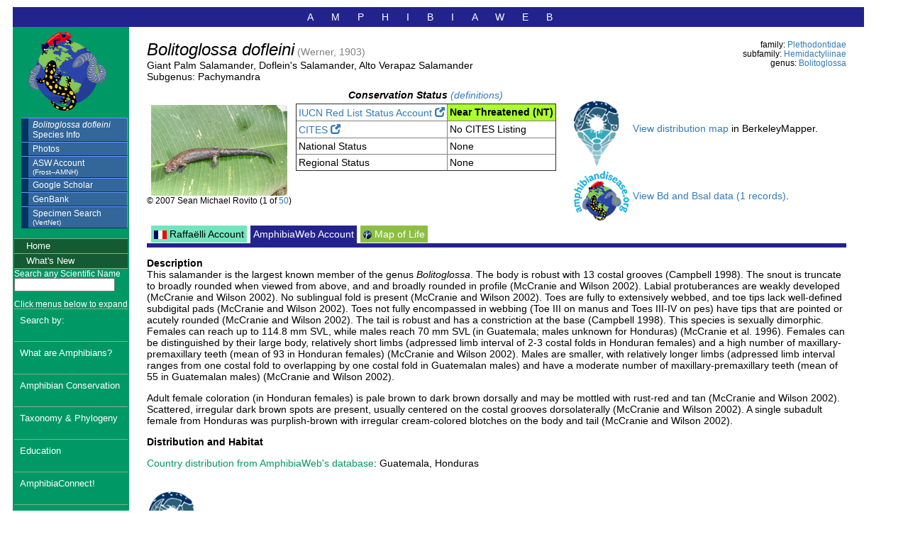

--- FILE ---
content_type: text/html; charset=utf-8
request_url: https://amphibiaweb.org/cgi/amphib_query?where-genus=Bolitoglossa&where-species=dofleini
body_size: 8622
content:
<html lang="en">



<head>



<meta charset="utf-8">

<meta content="text/html; charset=utf-8" http-equiv="Content-type">

<meta name="viewport" content="width=device-width, initial-scale=1">



<!-- Google tag (gtag.js) -->

<script async src="https://www.googletagmanager.com/gtag/js?id=G-1CWYXY99RZ"></script>

<script>

  window.dataLayer = window.dataLayer || [];

  function gtag(){dataLayer.push(arguments);}

  gtag('js', new Date());



  gtag('config', 'G-1CWYXY99RZ');

</script>





<link rel="stylesheet" type="text/css" href="/css/aw.css">



<link rel="stylesheet" type="text/css" href="/css/charts.css-0.9.0/dist/charts.min.css">







<!-- next 2 lines needed for expandable/collapsible list of species -->

<link rel="stylesheet" href="/css/expand.css" type="text/css" media="screen, projection">

<script type="text/javascript" src="/js/jquery-1.4.2.min.js"></script>



<script type="text/javascript" src="/js/aw.js"></script>



<!-- needed for expandable/collapsible list of species -->

<script type="text/javascript" src="/js/scripts_expanded.js"></script>





<!-- needed for sessions February 2021 -->

<script type="text/javascript" src="/js/jquery-3.3.1.min.js"></script>

<script type="text/javascript" src="/js/sessions.js"></script>



<!-- needed for recaptch September 2021 -->

<script src="https://www.google.com/recaptcha/api.js"></script>





<button onclick="topFunction()" id="topBtn" title="Go to top">Top</button>





<title>

    

AmphibiaWeb - Bolitoglossa dofleini
</title>
</head>
<body onload='checkLogin();'>
<table border=0 id=bigtable>
<tr>
<td colspan=2 class=topbar>
<div id=top>
AMPHIBIAWEB
</div>
</td>
</tr>
<tr>
<td class=leftsidetop>
<div id=navbar>
<img class=ensatina src=/images/Amphibiaweb_logo_art.png width=110 alt="amphibiaweb logo">
<div id=subnavbar>
<ul><li><a href=/cgi/amphib_query?where-genus=Bolitoglossa&where-species=dofleini><i>Bolitoglossa dofleini</i><br>Species&nbsp;Info</a></li>
<li><a href="https://calphotos.berkeley.edu/cgi/img_query?where-taxon=Bolitoglossa+dofleini&rel-taxon=begins+with&where-lifeform=specimen_tag&rel-lifeform=ne">Photos</a><li><a href="http://research.amnh.org/vz/herpetology/amphibia/amphib/basic_search?basic_query=Bolitoglossa+dofleini" target="_blank">ASW&nbsp;Account<br><small>(Frost--AMNH)</small></li></a>
<li><a href="https://scholar.google.com/scholar?q=Bolitoglossa+dofleini" target="_blank">Google Scholar</li></a>
<li><a href="http://www.ncbi.nlm.nih.gov/entrez/query.fcgi?cmd=Search&db=Nucleotide&term=(Bolitoglossa+dofleini)" target="_blank">GenBank</a></li><li><a href="https://www.vertnet.org/occurrence/search" target="_blank">Specimen Search<br><small>(VertNet)</small></a></li></ul></div>
<p>
     

<ul>



<li><a href="/index.html">Home</a></li>



<li><a href="/new.html" title="Update Log, New Species, New Photos">What's New</a></li>



    

<li>

<small style=color:white;>

<form action="/cgi/amphib_query" method="get" onsubmit="window.location.href(true)">

<label for="scientific_name">Search any Scientific Name</label>

<input type="text" size="18" id=scientific_name name="where-scientific_name">

<input type="hidden" name="rel-scientific_name" value="contains">

<input type="hidden" name="include_synonymies" value="Yes"></form>

</small>

    

<small style=color:white;>Click menus below to expand</small>

</li>



    

<section class="accordion">

<input type="checkbox" name="collapse" id="handle11">

    <li class="handle"><label for="handle11"> Search by:</label></li>

<div class="content">

<div id=subnavbar>

<ul>

        <li><a href="/search/index.html">Species (Advanced)</a></li>

    

        <li><a href="/maps/index.html">Geography</a></li>



        <li><a href="/lists/index.shtml">Family &amp; Species Lists</a></li>



        <li><a href="/search/search_photos.shtml">Photos</a></li>



        <li><a href="/browseimgs/photos_Amphibia.html">Photos by Taxonomy</a></li>



        <li><a href="/lists/sound.shtml">Calls and Videos</a></li>



        <li><a href="/search/contributors.html">Contributors</a></li>

</ul>

</div>

    </div>

    

</section>



    

<section class="accordion">

<input type="checkbox" name="collapse" id="handle12">

    <li class="handle"><label for="handle12">What are Amphibians?</label></li>

<div class="content">

<div id=subnavbar>



<ul>



        <li><a href="/amphibian/amph_index.html">Meet the Amphibians</a></li>    

    

        <li><a href="/amphibian/facts.html">Amphibian Facts</a></li>

    

        <li><a href="/amphibian/speciesnums.html">By the Numbers</a></li>



        <li><a href="/amphibian/newspecies.html">New Species</a></li>



       <li><a href="/amphibian/trait_dbs.html">Traits Datasets</a></li>



        <li><a href="/resources/amphibian_news.html">News of the Week Archive</a></li>





</ul>



</div>

    </div>

    </section>

    

    

<section class="accordion">

<input type="checkbox" name="collapse" id="handle13">

    <li class="handle"><label for="handle13">Amphibian Conservation</label></li>

<div class="content">

<div id=subnavbar>

<ul>

    

        <li><a href="/declines/conservation.html">Global Decline &amp; Conservation</a></li>



        <li><a href="/declines/habitat.html">Habitat</a></li>

    

        <li><a href="/declines/climatechange.html">Climate Change</a></li>

    

        <li><a href="/declines/disease.html">Wildlife Disease</a></li>



        <li><a href="/declines/introducedspecies.html">Introduced Species</a></li>



        <li><a href="/declines/people.html">Amphibians and People</a></li>

       

        <li><a href="/declines/ChemCon.html">Contaminants</a></li>

    

        <li><a href="/declines/synergisms.html">Synergisms</a></li>

    

        <li><a href="/declines/take_action.html">Take Action</a></li>

    

        <li><a href="/declines/watchlist.html">Watch List Species</a></li>

    

        <li><a href="/resources/decline_resources.html">Conservation Links</a></li>



        <li><a href="/resources/monitoring.html">Monitoring Links</a></li>

    

        <li><a href="/declines/lit/index.html">Bibliographies</a></li>

    



</ul>

</div>

    </div>

    </section>

    

<section class="accordion">

<input type="checkbox" name="collapse" id="handle14">

    <li class="handle"><label for="handle14">Taxonomy &amp; Phylogeny</label></li>

<div class="content">

<div id=subnavbar>



<ul>



        <li><a href="/taxonomy/index.html">A Primer</a></li>



        <li><a href="/taxonomy/AWtaxonomy.html">Our Taxonomy</a></li>



        <li><a href="/taxonomy/AW_FamilyPhylogeny.html">Family Phylogeny</a></li>



</ul>



</div>

    </div>

    </section>

    



<section class="accordion">

<input type="checkbox" name="collapse" id="handle15">

    <li class="handle"><label for="handle15">Education</label></li>

<div class="content">

<div id=subnavbar>

<ul>

        <li><a href="/education/index_kids.html">For Kids</a></li>

    

       <li><a href="/education/index_teens.html">For Teens</a></li>

    

        <li><a href="/education/index_educators.html">For Educators</a></li>

    

        <li><a href="/education/recursos_en_espanol.html">Aprender en espa&ntilde;ol</a></li>

    

        <li><a href="/education/openLibrary.html">Free Books</a></li>

    

        <li><a href="/resources/biology.html">Biology Links</a></li>

 

        <li><a href="/education/glossary.html">Glossary</a></li>

</ul>

</div>

    </div>

    </section>

    

<section class="accordion">

<input type="checkbox" name="collapse" id="handle16">

    <li class="handle"><label for="handle16">AmphibiaConnect!</label></li>

<div class="content">  

    <div id=subnavbar>

<ul>

        

   <li><a href="/connect/FromtheField.html">Stories From the Field</a></li>

    

    <li><a target=_blank href=https://tarvinlab.github.io/amphibioscope>Amphibioscope <span class="glyphicon glyphicon-new-window"></span></a></li>    

        

    <li><a href="/connect/artyouramphibian2020.html">Art your Amphibian</a></li>

    

     <li><a href="/connect/singasong.html">AmphibiaWeb Songs</a></li>

    

    <li><a href="/connect/mobile.html">Mobile App</a></li>

    

    <li><a href="/connect/globalbioblitz.html">Global Amphibian Bioblitz</a></li>

</ul>

    </div>    

    </div>

    </section>

        



<section class="accordion">

<input type="checkbox" name="collapse" id="handle17">

    <li class="handle"><label for="handle17">Meet AmphibiaWeb</label></li>

<div class="content">

<div id=subnavbar>



<ul>

        <li><a href="/about/index.html">AmphibiaWeb's Vision</a></li>

    

        <li><a href="/about/history.html">History</a></li>



        <li><a href="/about/team.html">Meet the Team</a></li>

    

        <li><a href="/about/working_groups.html">Working Groups</a></li> 



        <li><a href="/about/partners.html">Partners</a></li>



        <li><a href="/about/sponsors.html">Sponsors</a></li>



        <li><a href="/about/presentations.html">Talks &amp; Posters</a></li>

    

        <li><a href="/resources/inthenews.html">AmphibiaWeb In the News</a></li>

    

        <li><a href="/about/acknowledgements.html">Acknowledgements</a></li>



</ul>

</div>

    </div>

    </section>



<section class="accordion">

<input type="checkbox" name="collapse" id="handle18">

    <li class="handle"><label for="handle18">Contribute Data</label></li>

<div class="content">

<div id=subnavbar>



<ul>

    <li><a href="/data/contributing_species.html">Species Accounts</a>

    </li>

    

    <li><a href="/data/salta.html">SALTA</a>

    </li>



    <li><a href="/data/guidelines.html">Species Account Guidelines</a></li>

    

    <li><a href="/data/contributing_media.html">Photos and Calls</a></li>

    

</ul>

</div>  

    </div>

    </section>

    

    

<section class="accordion">

<input type="checkbox" name="collapse" id="handle19">

    <li class="handle"><label for="handle19">About our Data</label></li>

<div class="content"> 

    <div id=subnavbar>



<ul>

        <li><a href="/data.html">Data Sources</a></li>

    

        <li><a href="/data/datause.html">Data Use Policy</a></li>

    

        <li><a href="/data/privacy.html">Privacy and User Policy</a></li>



        <li><a href="/data/access.html">Accessing Data</a></li>

    

         <li><a href="/mapdisclaimer.html">Spatial Data Disclaimer</a></li>



</ul>



</div>

    </div>

    </section>

    

<li><a href="/GiveToday.html">Support Our Mission</a></li>  

    

<li><a href="/newsletter.html">Newsletters &amp; Sign Up</a></li>



<li><a href=https://www.zazzle.com/amphibiaweb?rf=238279247810284070>Shop AmphibiaWeb <span class="glyphicon glyphicon-new-window"></span></a> </li>

    

<li><a href="/site.html">Site Map</a></li>

    

<center>

<li>





<p>

<!-- Google CSE Search Box Begins  -->

  <form id="searchbox_000781303811365287584:znomelu7pms" action="https://www.google.com/cse">

    <input type="hidden" name="cx" value="000781303811365287584:znomelu7pms" />

    <input type="hidden" name="cof" value="FORID:0" />

    <input id="search site" name="q" type="text" size="20" />

    <p>

    <label for="search site">

    <button aria-label="search any phrase" type="submit" name="sa" value="Search any phrase" /> Search any phrase</button>

    </label>

  </form>

<!-- Google CSE Search Box Ends -->

</li>

</center>    

</ul>

</div>

<div id=navbar>

<div id="contributors"></div>

</div>



<p>

<div>

<p>&nbsp;<br>

</div>

<div id="google_translate_element"></div><p>



<script type="text/javascript">

    function googleTranslateElementInit() {

        new google.translate.TranslateElement(

            {pageLanguage: 'en'},

            'google_translate_element'

        );

    }

</script>

<script type="text/javascript"

        src="https://translate.google.com/translate_a/element.js?cb=googleTranslateElementInit">

</script>

<font color=white>(Translations may not be accurate.)</font>







</div>









</td>

<td valign=top>



<div id="main">



<!-- Main body of Text -->   



    

  



<table border=0 width=100%>
<tr>
<td colspan=2>
</td>
</tr>
<tr>
<td>
<i><font size=+2>Bolitoglossa dofleini</font></i> <font color=grey>(Werner, 1903)</font>
<br>
Giant Palm Salamander, Doflein's Salamander, Alto Verapaz Salamander<br>Subgenus: Pachymandra<br>
</td><td align=right valign=top><small>family: <a href="/lists/Plethodontidae.shtml">Plethodontidae</a></small><br><small>subfamily: <a href=https://amphibiaweb.org/cgi/amphib_query?max=200&orderbyaw=Genus%2Bspecies&include_synonymies=Yes&show_photos=Yes&rel-subfamily=equals&where-subfamily=Hemidactyliinae>Hemidactyliinae</a></small><br><small>genus: <a href=https://amphibiaweb.org/cgi/amphib_query?max=200&orderbyaw=Genus%2Bspecies&include_synonymies=Yes&show_photos=Yes&rel-genus=equals&where-genus=Bolitoglossa>Bolitoglossa</a></small><br>
</td></td>
</tr>
</table>
<table cellpadding=5 border=0><tr><td valign=top><tr><td align=center><a href="https://calphotos.berkeley.edu/cgi/img_query?where-taxon=Bolitoglossa+dofleini&rel-taxon=begins+with&where-lifeform=specimen_tag&rel-lifeform=ne"><img src=https://calphotos.berkeley.edu/imgs/128x192/1111_1111/1111/6333.jpeg border=0 alt="Bolitoglossa dofleini"></a><br><small>&copy 2007 Sean Michael Rovito (1 of <a href="https://calphotos.berkeley.edu/cgi/img_query?where-taxon=Bolitoglossa+dofleini&rel-taxon=begins+with&where-lifeform=specimen_tag&rel-lifeform=ne">50</a>)</small></td><td valign=top><table border=0 cellpadding=0 cellspacing=0><tr><td align=center>
<i><b>Conservation Status</b> <a href=/conservation.html>(definitions)</a></i>
</td></tr><tr><td><table cellspacing=0 cellpadding=0 border=1 class="listing"><tr>
<td>
<a href=https://www.iucnredlist.org/search?query=Bolitoglossa%20dofleini target="_blank">IUCN Red List Status Account <span class="glyphicon glyphicon-new-window"></span></a></td>
<td class="NT">
Near Threatened (NT)
</td>
</tr>
<tr>
</td>
</tr>
<tr>
<td>
<a href="http://www.cites.org/" target="_blank">CITES <span class="glyphicon glyphicon-new-window"></span></a>
</td>
<td>
No CITES Listing<br>
</td>
</tr>
<tr>
<td valign=top>
National Status
</td>
<td valign=top>
None</td>
</tr>
<tr>
<td valign=top>
Regional Status
</td>
<td valign=top>
None</td>
</tr>
</td>
</tr>
</table>
</td></tr></table>
<p><td>
&nbsp;&nbsp;&nbsp;</td>
<td valign=top align=right>
<table><tr><td>
<p>&nbsp;<br>
<a href=/cgi/amphib_map?genus=Bolitoglossa&species=dofleini target=_blank><img src=/images/BerkeleyMapper_blue_noletters.png width=65px border=0 alt="Berkeley mapper logo"></a></td>
<td>
<a href=/cgi/amphib_map?genus=Bolitoglossa&species=dofleini target=_blank>View distribution map</a> in BerkeleyMapper.</td>
</tr>
<tr>
<td>
<a href=https://amphibiandisease.org/dashboard/?id=Bolitoglossa+dofleini target=_blank><img src=/images/adp_logo_100px.png width=80px border=0 alt="amphibiandisease logo"></a></a></td>
<td>
<a href=https://amphibiandisease.org/dashboard/?id=Bolitoglossa+dofleini target=_blank>View Bd and Bsal data (1 records)</a>.</td>
</tr>
</table>
</td>
</table>
<table cellspacing=5 cellpadding=5>
<tr><td><div id=navcontainer>
<ul id=navlist_aw>
<li><a id=tab_raffaelli href="/cgi/amphib_query?where-genus=Bolitoglossa&where-species=dofleini&account=raffaelli&gaa="><img src=/images/flags/france.jpg alt="French flag">&nbsp;Raffa&euml;lli&nbsp;Account</a></li>
<li><a id=tab_aw href="/cgi/amphib_query?where-genus=Bolitoglossa&where-species=dofleini&account=amphibiaweb" class="active">AmphibiaWeb&nbsp;Account</a></li>
<li><a id=tab_mol href="/cgi/amphib_query?where-genus=Bolitoglossa&where-species=dofleini&account=mol"><img src=/images/MOL_globotree_tiny4tab.jpg alt="Map of Life logo">&nbsp;Map&nbsp;of&nbsp;Life</a></li>
</ul>
</div>
<div id="tabbar_aw"></div><p><p><b>Description</b><br>This salamander is the largest known member of the genus <i>Bolitoglossa</i>. The body is robust with 13 costal grooves (Campbell 1998). The snout is truncate to broadly rounded when viewed from above, and and broadly rounded in profile (McCranie and Wilson 2002). Labial protuberances are weakly developed (McCranie and Wilson 2002). No sublingual fold is present (McCranie and Wilson 2002). Toes are fully to extensively webbed, and toe tips lack well-defined subdigital pads (McCranie and Wilson 2002). Toes not fully encompassed in webbing (Toe III on manus and Toes III-IV on pes) have tips that are pointed or acutely rounded (McCranie and Wilson 2002). The tail is robust and has a constriction at the base (Campbell 1998). This species is sexually dimorphic. Females can reach up to 114.8 mm SVL, while males reach 70 mm SVL (in Guatemala; males unknown for Honduras) (McCranie et al. 1996). Females can be distinguished by their large body, relatively short limbs (adpressed limb interval of 2-3 costal folds in Honduran females) and a high number of maxillary-premaxillary teeth (mean of 93 in Honduran females) (McCranie and Wilson 2002).  Males are smaller, with relatively longer limbs (adpressed limb interval ranges from one costal fold to overlapping by one costal fold in Guatemalan males) and have a moderate number of maxillary-premaxillary teeth (mean of 55 in Guatemalan males) (McCranie and Wilson 2002). <p>Adult female coloration (in Honduran females) is pale brown to dark brown dorsally and may be mottled with rust-red and tan (McCranie and Wilson 2002).  Scattered, irregular dark brown spots are present, usually centered on the costal grooves dorsolaterally (McCranie and Wilson 2002). A single subadult female from Honduras was purplish-brown with irregular cream-colored blotches on the body and tail (McCranie and Wilson 2002).    <p><b>Distribution and Habitat</b><br><p><a href="http://amphibiaweb.org/maps/index.html"><font color=009966>Country distribution from AmphibiaWeb's database</font></a>: Guatemala, Honduras<p><table><tr><td>
<p>&nbsp;<br>
<a href=/cgi/amphib_map?genus=Bolitoglossa&species=dofleini target=_blank><img src=/images/BerkeleyMapper_blue_noletters.png width=65px border=0 alt="Berkeley mapper logo"></a></td>
<td>
<a href=/cgi/amphib_map?genus=Bolitoglossa&species=dofleini target=_blank>View distribution map</a> in BerkeleyMapper.</td>
</tr>
<tr>
<td>
<a href=https://amphibiandisease.org/dashboard/?id=Bolitoglossa+dofleini target=_blank><img src=/images/adp_logo_100px.png width=80px border=0 alt="amphibiandisease logo"></a></a></td>
<td>
<a href=https://amphibiandisease.org/dashboard/?id=Bolitoglossa+dofleini target=_blank>View Bd and Bsal data (1 records)</a>.</td>
</tr>
</table>
Occurs in Guatemala (the Caribbean side of Alta Verapaz, Montanas del Chico and the Sierra de Merendon), Belize (Cayo District) and north-central Honduras (several disjunct populations from Copán to central Yoro), at elevations from 50-1,450 m asl (Cruz et al. 2004; Raffaëlli 2007). In Honduras it is found between 650 to 1,370 m asl (McCranie and Wilson 2002).  Individuals can be found in premontane to lower montane wet forest, under dead vegetation on the forest floor (McCranie and Wilson 2002; Campbell 1998). Specimens have also been found under logs in coffee groves and under a stump in a pasture that was formerly cloudforest (and still adjacent to existing cloudforest; McCranie and Wilson 2002), and in cardamom plantations (Raffaëlli 2007).      <p><b>Life History, Abundance, Activity, and Special Behaviors</b><br><p><i>Bolitoglossa dofleini</i> is considered terrestrial (McCranie and Wilson 2002), although Raffaëlli (2007) notes that females may be more terrestrial, preferring to take cover in leaf litter, and males may be more arboreal. This salamander has been found on cardamom plants, which grow to 2-3 m above the ground (Raffaëlli 2007).<p>This species is likely to have direct development, as do other members of the genus <i>Bolitoglossa</i>. <i>B. dofleini</i> takes 10-12 years to achieve sexual maturity (Cruz et al. 2004).</p> <p> The salamander preys on invertebrates, and in turn is preyed upon by the false coral snake <i>Urotheca elapoides</i> (Lee 1996).A video of <i>B. dofleini</i> feeding (made by Stephen Deban) can be viewed <a href=javascript:openNewWindow('http://debanlab.org/bolitoglossa/');>here.</a> </p>      <p><b>Trends and Threats</b><br>This species appears to be able to tolerate some habitat disturbance, since individuals have been found under cover in coffee and cardamom plantations and in pastures.   <p><i>B. dofleini</i> occurs in several protected areas in Honduras: Parque Nacional Cusuco, Parque Nacional Cerro Azul and the Refugio de Vida Silvestre Texiguat (Cruz et al. 2004).  Chytridiomycosis appears to be widespread in at least one of those protected areas (Parque Nacional Cusuco) with <i>Batrachochytrium dendrobatidis</i> infections now having been found in half of the park's endangered amphibian species (Kolby et al. 2009). Amphibian populations in the park have been undergoing sudden unexplained crashes, likely because of chytrid infection (Cruz et al. 2004; Kolby et al. 2009). <i>B. dofleini</i> may be susceptible to chytridiomycosis since a group of six captive <i>B. dofleini</i> imported into Belgium appeared healthy initially but succumbed to chytridiomycosis (confirmed by histology; Pasmans et al. 2004).  <p>Females are more frequently encountered in the leaf litter and are thus more frequently collected for the international pet trade (Raffaëlli 2007). Since this species takes a long time to reach reproductive age (10-12 years), collecting for the pet trade may have a significant negative impact on smaller local populations.<p>In Guatemala, this species is found in two protected areas: Parque Nacional Laguna Lachuá and the Reserva de Manantiales Montañas del Mico (Cruz et al. 2004).<p><b>Relation to Humans</b><br>This species is collected for the international pet trade.<p><b>Possible reasons for amphibian decline</b><blockquote>General habitat alteration and loss<br>Habitat modification from deforestation, or logging related activities<br>Habitat fragmentation<br>Disease<br>Intentional mortality (over-harvesting, pet trade or collecting)<br></blockquote><p><b>Comments</b><br><p>To view a movie of this salamander feeding, click <a href="http://debanlab.org/bolitoglossa/">here</a></p>.<p>The specific epithet honors Franz J. Theodor Doflein, a naturalist from Germany (McCranie and Wilson 2002).</p>  Defenders of Wildlife and SSN have recently recommended that the United States advocate for inclusion of <i>Bolitoglossa dofleini</i> in Appendix II of CITES (Convention on International Trade in Endangered Species), which would recommend controls on commercial trade in this species. <i>B. dofleini</i> does reproduce until females are 10-12 years old; the collection of predominantly females for commercial trade may have significant negative impact on smaller populations. In addition, chytrid has been decimating amphibian species in at least one of the localities where <i>B. dofleini</i> is found (Cusuco National Park, Honduras). <i>B. dofleini</i> is known to be susceptible to chytridiomycosis in captivity (Pasmans et al. 2004).</p><p>However, the U. S. Fish and Wildlife Service reports that the U. S. is not planning to propose inclusion of <i>B. dofleini</i> under CITES Appendix II unless "significant additional information is received" about the population and trade status, or assistance is requested by a range country (Belize, Guatemala, or Honduras). The <b>deadline for submitting comments and information</b> to USF&W is <u>September 11, 2009</u>.  Species submitted for consideration by the United States and other CITES member countries will be discussed at the CoP15 meeting in Qatar on March 13-25, 2010.<p><u>Comments pertaining to species proposals should be sent to the Division of Scientific Authority, U.S. Fish and Wildlife Service, 4401 North Fairfax Drive, Room 110, Arlington, VA 22203, or via e-mail at: scientificauthority@fws.gov, or via fax at: 703–358–2276</u>. Comments pertaining to proposed resolutions, decisions, and agenda items should be sent to the Division of Management Authority, U.S.Fish and Wildlife Service, 4401 North Fairfax Drive, Room 212, Arlington, VA22203, or via e-mail at: CoP15@fws.gov, or via fax at: 703–358–2298.<p>For further information pertaining to species proposals contact:Rosemarie Gnam, Chief, Division of Scientific Authority, phone 703–358–1708, fax 703–358–2276, e-mail: scientificauthority@fws.gov. For further information pertaining to resolutions, decisions, and agenda items contact: Robert R. Gabel, Chief, Division of Management Authority, phone 703– 358–2095, fax 703–358–2298, e-mail: CoP15@fws.gov. <p>
<b>References</b>
<br>

<p>Campbell, J. A. (1998). <i>Amphibians and Reptiles of Northern Guatamala, the Yucatan, and Belize.</i> University of Oklahoma Press, Norman, Oklahoma.

<p>Cruz, G., Wilson, L. D., McCranie, R., Acevedo, M.. Wake, D. B., Lee, J., Papenfuss, T., Castañeda, F., and Rovito, S. 2004. <i>Bolitoglossa dofleini</i>. In: IUCN 2009. IUCN Red List of Threatened Species. Version 2009.1. www.iucnredlist.org. Downloaded on 02 August 2009.

<p>Kolby, J. E., Padgett-Flohr, G. E., and Field, R. (2009). ''Amphibian chytrid fungus <i>Batrachochytrium dendrobatidis</i> in Cusuco National Park, Honduras.'' <i>Diseases of Aquatic Organisms, Special Edition 4</i>, preprint 3. Published online May 6, 2009.

<p>Lee, J. C. (1996). <i>The Amphibians and Reptiles of the Yucatan Peninsula.</i> Cornell University Press, Ithaca, New York.

<p>McCranie, J. R., Wake, D. B., and Wilson, L. D. (1996). ''The taxonomic status of <i>Bolitoglossa schmidti</i>, with comments on the biology of the Mesoamerican salamander <i>Bolitoglossa dofleini</i> (Caudata: Plethodontidae).'' <i>Caribbean Journal of Science</i>, 32, 395-398.

<p>McCranie, J. R., and Wilson, L. D. (2002). ''The Amphibians of Honduras.'' <i>Contributions to Herpetology, Vol 19.</i> K. Adler and T. D. Perry, eds., Society for the Study of Amphibians and Reptiles, Ithaca, New York.

<p>Pasmans, F., Zwart, P., and Hyatt, A. D. (2004). ''Chytridiomycosis in the Central American bolitoglossine salamander (<i>Bolitoglossa dofleini</i>).'' <i>The Veterinary Record</i>, 154, 153.

<p><hr><br><b>Originally submitted by: </b><a href=/cgi/aw_people_query?where-name_full=Theresa+Ly&one=T>Theresa Ly</a> (first posted 2004-03-23)<small>
</small>
<br>Edited by: <a href=/cgi/aw_people_query?where-name_full=Kellie+Whittaker&one=T>Kellie Whittaker</a> (2010-09-21)<p>Species Account Citation: AmphibiaWeb 2010 Bolitoglossa dofleini: Giant Palm Salamander &lt;<a href=https://amphibiaweb.org/species/3970>https://amphibiaweb.org/species/3970</a>&gt; University of California, Berkeley, CA, USA. Accessed Dec 3, 2025.<p>
<hr>
<br>
<a href=/cgi/dlpmail?step=form&site=aw&receiver=AmphibiaWeb>Feedback or comments</a> about this page.<p>&nbsp;<p>
Citation: AmphibiaWeb. 2025. &lt;<a href=https://amphibiaweb.org>https://amphibiaweb.org</a>&gt; University of California, Berkeley, CA, USA. Accessed 3 Dec 2025. <p>
AmphibiaWeb's <a href="/data/datause.html">policy on data use.</a>
</td></tr></table></td>
</tr>
</table>
</body>
</html>


--- FILE ---
content_type: text/css
request_url: https://amphibiaweb.org/css/aw.css
body_size: 11776
content:

body, table, tr, td, p  {
	font-family: arial, helvetica, verdana, sans-serif;
	/*font-size: 12px; omit to allow default medium*/
    font-size: 14px;
	color: #000;
	}

body.home {
     background-color: 3CB371;
     }


h1  {
    text-align:center;
}


/*deprecate in favor of bootstrap below
a {
	text-decoration: none;  /* this removes underlining */
	color:  blue;
	outline: none;
	}
/* removed the visit history
a:visited {
	color:  purple;
	}

a:active {
	color:  blue;
	}
a:hover {
	color: blue;
	text-decoration: underline;
	}
*/

/* For Home page, Mission statement, flush right, use on left column */
.mission {
    color:dimgray;
    font-weight:bold;
    font-size:16px;
    text-align:right;
    
}


/*For Home page, alerts and special buttons*/

blockquote.alert {
    background-color: #ff9999; 
    padding: 10px; 
    border: 1px solid #ff9999;
    text-align: center;
    font-weight: 400;
    }
/*---*/


a.noblue {      /* this is so that <a name=xxx> tags don't do weird things  */
       color:  black;
       }
a.noblue:hover {
       color:  black;
       text-decoration: none;
       }

.ahem {
	display: none;
	}
img     {
	border: 0;
	}
strong, b {
	font-weight: bold;
	}

font.homelinks {
	font-size: 16px;
        }

/* br {
        line-height: 8px;
        margin-top: 8px;
        margin-bottom: 2px;
        } */

.nowrap {
	white-space: nowrap;
	font-size: 10px;
	font-weight: bold;
	margin-top: 0;
	margin-bottom: 0;
/* must be combined with nobr in html for ie5win */
	}

table.gaatable {
        background-color: #FFFFCC;
        }

table.gaatable_copyright {
        background-image: url(http://www.globalamphibians.org//images/footer_bck.gif);
        }

td.gaa_table_cell_td_copyright {
        background-image: url(http://www.globalamphibians.org//images/footer_bck.gif);
        }

td.gaa_table_cell_td {
	background: #FFFFCC;
        }

tr.gaa_table_cell_tr {
	background: #FFFFCC;
        }

p.gaa_paragraph {
	background: #FFFFCC;
        }

table.iucntable {
        border-style: dotted;
        border-color: rgb( 204, 204, 204);
        /* border-color: #D81E05; */
        border-width: 1px;
        }



td.comparison1 {
	background: #EEEEEE;
        }

td.comparison2 {
	background: #DDDDDD;
        }

table#bigtable {   /* this is for the table that goes around everything on the page */
	margin-left: .8%;
	margin-top: .8%;
	margin-right: 2%;
	padding: 0px 0px 0px 0px;
        border:0px;
	border-collapse: collapse;
        /* width: auto; */
        width: 95%;  /* Changed from "width: auto" Sept 2013 to solve issue with Chrome pages being too narrow. */
                     /* Also changed td.leftsidetop -- added width: 160px; both were necessary for fix. */
        }

table#hometable {   /* this is for the table that goes around everything on the page */
	margin-left: 5%;
	margin-top: .8%;
	margin-right: 2%;
	padding: 0px 0px 0px 0px;
	border-collapse: collapse;
	/* background-color: #eeeeee; */
        }

#top    {
        color: #fff;
        text-align: center;
        letter-spacing: 25;
	background: #23238E;
        border-top: 4px solid #23238E;
        border-bottom: 4px solid #23238E;
        }

#tophome    {
        color: #fff;
        text-align: center;
        letter-spacing: 25;
	background: #23238E;
        border-top: 4px solid #23238E;
        border-bottom: 4px solid #23238E;
        }
/* jg added Jan 2021 for sessions -- may be only temporarily needed, or maybe not*/
#toplogin    {
        color: #fff;
        text-align: right;
	background: #23238E;
        border-top: 4px solid #23238E;
        border-bottom: 4px solid #23238E;
        }


td.leftsidetop {
	background: #009966;  /* need this to fill up table cell with navbar */
        vertical-align: top;  /* so that ensatina+menu is always at top of green bar */
	width: 160px;  /* added Sept 2013 to keep leftside green bar from expanding to right after fix for Chrome pages being too narrow */
	               /*   */
        }

td.leftsidetophome {
	background: #23238E;  /* need this to fill up table cell with navbar */
        vertical-align: top;  /* so that ensatina+menu is always at top of green bar */
        }


td.leftsidebottom {
	background: #009966;  /* need this to fill up table cell with navbar */
        }

td.footer {
        padding-left: 3%;
        padding-right: 30%;
        padding-bottom: 1%;
        padding-top: 5%;
    
        }

td.topbar {
	background: #23238E;  /* lightblue */
        }

div .footer-left {
    float:left;
    width:80%;
    
}

div .footer-right {
    width:10%; 
    position:absolute; 
    right:80px; 
    bottom:80px; 
    float:right;
}

button.footer {
    
}

#home_navbar {
	width: 20px;
	}

#navbar {
	/* width: 160px; */
	width: 160px;
	}

#navbar ul {
        list-style: none;
        margin: 0;
        padding: 0;
        }

#navbar ul li {
        margin: 0;
        border-top: 1px solid #7fb27f;
        }

#navbar ul li a {
        display: block;
        padding: 2px 2px 2px 0.5em;
        border-left: 10px solid #145a32; /*old #006600; new #145a32 same as styledtable header row*/
        border-right: 1px solid #145a32; /*old #006600 */
        border-bottom: 1px solid #145a32; /*old #006600 */
        background-color: #145a32;
    
    /*
        background-color: #009966;
    */

	   font-size: 13px;
	/* font-weight: bold; */
        color: #fff;
        text-decoration: none;
        width: 100%
        }
html>body #navbar ul li a {
	width: auto;
	}
#navbar ul li a:hover {
        border-left: 10px solid #003300;
        border-right: 1px solid #69c;
        border-bottom: 1px solid #369;
        background-color: #66CC66;
        color: #fff;
	}


#subnavbar {
        display: inline;   /* this is order to display in middle of navbar  */
	width: 160px;
        }

#subnavbar ul {
        list-style: none;
        margin: 0;
        margin-left: 10px;
        padding: 0;
        }
#subnavbar ul li {
        margin: 0;
        border-top: 1px solid #69f;
        }
#subnavbar ul li a {
        display: block;
        padding: 2px 2px 2px 0.5em;

        border-left: 10px solid #036;
        border-right: 1px solid #69c;
        border-bottom: 1px solid #036;
        background-color: #369;

	font-size: 12px;
	/* font-weight: bold; */
        color: #fff;
        text-decoration: none;
        width: 100%
        }
html>body #subnavbar ul li a {
	width: auto;
	}
#subnavbar ul li a:hover {
        border-left: 10px solid #000033;
        border-right: 1px solid #69c;
        border-bottom: 1px solid #369;
        background-color: #69f;
        color: #fff;
	}


#main {
	padding: 10px 2% 10px 2%;
	margin: 0px;
	/* margin-right: 100px; */
	border: 0px;
	background: #fff;
	}
div.center {
  margin-left: auto;
  margin-right: auto;
  width: 8em;
} /*block is centered with text left-aligned*/

img.center {
    display:block;
    margin-left: auto;
    margin-right: auto;
}

img.ensatina {
	margin: 5px 5px 10px 20px;   /* margins on all sides */
        }


form.buttons {
        margin-top: 1px;
        margin-bottom: 1px;
        }



/* the following section is for "fake" tabs for when we have a Lannoo accnt, Raffaelli acct, nonEnglish acct, etc */


/* this little error (3 lines below) seems to make the tabs come out left-aligned the way I want them -- I have no idea why */
#lannoo {
        }
        }


#navcontainer {
    clear: left;
    z-index: 3;
    position:relative;
    margin: 0 0 0 20%;
    width: 62%;
}

#navlist_lannoo {
    width: 100%;
    margin: 0 auto;
    padding: 0;
    clear:both;
}

#navlist_raffaelli {
    width: 100%;
    margin: 0 auto;
    padding: 0;
    clear:both;
}

#navlist_ecuador {
    width: 100%;
    margin: 0 auto;
    padding: 0;
    clear:both;
}

#navlist_hernandez {
    width: 100%;
    margin: 0 auto;
    padding: 0;
    clear:both;
}

#navlist_iucn {
    width: 100%;
    margin: 0 auto;
    padding: 0;
    clear:both;
}



#navlist_eol {
    width: 100%;
    margin: 0 auto;
    padding: 0;
    clear:both;
}

#navlist_mol {
    width: 100%;
    margin: 0 auto;
    padding: 0;
    clear:both;
}



#navlist_aw {
    width: 100%;
    margin: 0 auto;
    padding: 0;
    clear:both;
}


#navlist_nonenglish1 {
    width: 100%;
    margin: 0 auto;
    padding: 0;
    clear:both;
}

#tabbar_lannoo {
    position:relative;
    background: #FFCC33;
    text-align: center;
    clear:both;
    border-bottom: 6px solid #FFCC33;
    margin:0;
}
#tabbar_raffaelli {
    position:relative;
    /* background: #66cdaa; */
    background: #72e5bf;
    text-align: center;
    clear:both;
    /* border-bottom: 6px solid #66cdaa; */
    border-bottom: 6px solid #72e5bf;
    margin:0;
}

#tabbar_ecuador {
    position:relative;
    /* background: #cf5300; */
    /* background: #ffc6a4; */
    background: #006a8a;
    text-align: center;
    clear:both;
    /* border-bottom: 6px solid #cf5300; */
    /* border-bottom: 6px solid #ffc6a4; */
    border-bottom: 6px solid #006a8a;
    margin:0;
}

#tabbar_hernandez {
    position:relative;
    /* background: #cf5300; */
    background: #ffc6a4;
    text-align: center;
    clear:both;
    /* border-bottom: 6px solid #cf5300; */
    border-bottom: 6px solid #ffc6a4;
    margin:0;
}

#tabbar_iucn {
    position:relative;
    background: #C00000;
    text-align: center;
    clear:both;
    border-bottom: 6px solid #C00000;
    margin:0;
}


#tabbar_eol {
    position:relative;
    background: #C0E040;
    text-align: center;
    clear:both;
    border-bottom: 6px solid #C0E040;
    margin:0;
}

#tabbar_mol {
    position:relative;
    /* background: #FFA07A; */
    background: #8CBF44;
    text-align: center;
    clear:both;
    /* border-bottom: 6px solid #FFA07A; */
    border-bottom: 6px solid #8CBF44;
    margin:0;
}




#tabbar_aw {
    position:relative;
    background: #23238E;
    text-align: center;
    clear:both;
    border-bottom: 6px solid #23238E;
    margin:0;
}


#tabbar_nonenglish1 {
    position:relative;
    background: #CC99CC;
    text-align: center;
    clear:both;
    border-bottom: 6px solid #CC99CC;
    margin:0;
}

#navlist_lannoo ul, #navlist_lannoo li  {
    /* margin: 0; */
    margin-left: 5px;
    padding-left: 0;
}

#navlist_raffaelli ul, #navlist_raffaelli li  {
    /* margin: 0; */
    margin-left: 5px;
    padding-left: 0;
}

#navlist_ecuador ul, #navlist_ecuador li  {
    /* margin: 0; */
    margin-left: 5px;
    padding-left: 0;
}

#navlist_hernandez ul, #navlist_hernandez li  {
    /* margin: 0; */
    margin-left: 5px;
    padding-left: 0;
}

#navlist_iucn ul, #navlist_iucn li  {
    /* margin: 0; */
    margin-left: 5px;
    padding-left: 0;
}

#navlist_eol ul, #navlist_eol li  {
    /* margin: 0; */
    margin-left: 5px;
    padding-left: 0;
}

#navlist_mol ul, #navlist_mol li  {
    /* margin: 0; */
    margin-left: 5px;
    padding-left: 0;
}

#navlist_aw ul, #navlist_aw li  {
    /* margin: 0; */
    margin-left: 5px;
    padding-left: 0;
}

#navlist_nonenglish1 ul, #navlist_nonenglish1 li  {
    /* margin: 0; */
    margin-left: 5px;
    padding-left: 0;
}




#navlist_lannoo li
{
    float: left;
    display: block;
    /* width:19.5%; */
    min-height: 20px;
}

#navlist_raffaelli li
{
    float: left;
    display: block;
    /* width:19.5%; */
    min-height: 20px;
}

#navlist_ecuador li
{
    float: left;
    display: block;
    /* width:19.5%; */
    min-height: 20px;
}

#navlist_hernandez li
{
    float: left;
    display: block;
    /* width:19.5%; */
    min-height: 20px;
}


#navlist_iucn li
{
    float: left;
    display: block;
    /* width:19.5%; */
    min-height: 20px;
}


#navlist_eol li
{
    float: left;
    display: block;
    /* width:19.5%; */
    min-height: 20px;
}

#navlist_mol li
{
    float: left;
    display: block;
    /* width:19.5%; */
    min-height: 20px;
}



#navlist_aw li
{
    float: left;
    display: block;
    /* width:19.5%; */
    min-height: 20px;
}


#navlist_nonenglish1 li
{
    float: left;
    display: block;
    /* width:19.5%; */
    min-height: 20px;
}

#navlist_aw li a
{
    position: relative;
    display: block;
    text-align: center;
    /* color: #fff; */
    text-decoration: none;
}


#navlist_raffaelli li a
{
    position: relative;
    display: block;
    text-align: center;
    /* color: #fff; */
    text-decoration: none;
}

#navlist_ecuador li a
{
    position: relative;
    display: block;
    text-align: center;
    /* color: #fff; */
    text-decoration: none;
}

#navlist_hernandez li a
{
    position: relative;
    display: block;
    text-align: center;
    /* color: #fff; */
    text-decoration: none;
}

#navlist_iucn li a
{
    position: relative;
    display: block;
    text-align: center;
    /* color: #fff; */
    text-decoration: none;
}



#navlist_eol li a
{
    position: relative;
    display: block;
    text-align: center;
    /* color: #fff; */
    text-decoration: none;
}

#navlist_mol li a
{
    position: relative;
    display: block;
    text-align: center;
    /* color: #fff; */
    text-decoration: none;
}



#navlist_lannoo li a
{
    position: relative;
    display: block;
    text-align: center;
    /* color: #fff; */
    text-decoration: none;
}

#navlist_nonenglish1 li a
{
    position: relative;
    display: block;
    text-align: center;
    /* color: #fff; */
    text-decoration: none;
}
#tab_lannoo {
    padding:4px;
    color: #000;
    background-color: #FFCC33;
    background: #FFCC33;
    margin-right: -1px;
    border-left: 1px solid #fff;
}

#tab_raffaelli {
    padding:4px;
    color: #000;
    background-color: #72e5bf;
    background: #72e5bf;
    margin-right: -1px;
    border-left: 1px solid #fff;
}

#tab_ecuador {
    padding:4px;
    color: #fff;
    /* background-color: #cf5300;
    background: #cf5300; */
    /* background-color: #ffc6a4;
    background: #ffc6a4; */
    background-color: #006a8a;
    background: #006a8a;
    margin-right: -1px;
    border-left: 1px solid #fff;
}

#tab_hernandez {
    padding:4px;
    color: #000;
    /* background-color: #cf5300;
    background: #cf5300; */
    background-color: #ffc6a4;
    background: #ffc6a4;
    margin-right: -1px;
    border-left: 1px solid #fff;
}

#tab_iucn {
    padding:4px;
    color: #fff;
    background-color: #C00000;
    background: #C00000;
    margin-right: -1px;
    border-left: 1px solid #fff;
}


#tab_eol {
    padding:4px;
    color: #000;
    background-color: #C0E040;
    background: #C0E040;
    margin-right: -1px;
    border-left: 1px solid #fff;
}

#tab_mol {
    padding:4px;
    /* color: #000; */
    color: #fff;
    /* background-color: #FFA07A;
    background: #FFA07A; */
    background-color: #8CBF44;
    background: #8CBF44;
    margin-right: -1px;
    border-left: 1px solid #fff;
}

#tab_aw {
    padding:4px;
    color: #fff;
    background-color: #23238E;
    background: #23238E;
    margin-right: -1px;
    border-left: 1px solid #fff;
}


#tab_nonenglish1 {
    padding:4px;
    color: #000;
    background-color: #CC99CC;
    background: #CC99CC;
    margin-right: -1px;
    border-left: 1px solid #fff;
}

#tab_lannoo:hover
{
    background-color: #FFCC33;
    color: #666!important;
}

#tab_raffaelli:hover
{
    /* background-color: #66cdaa; */
    background-color: #72e5bf;
    color: #666!important;
}

#tab_ecuador:hover
{
    /* background-color: #cf5300; */
    /* background-color: #ffc6a4; */
    background-color: #006a8a;
    color: #ccc!important;
}

#tab_hernandez:hover
{
    /* background-color: #cf5300; */
    background-color: #ffc6a4;
    color: #666!important;
}

#tab_iucn:hover
{
    /* background-color: #66cdaa; */
    background-color: #C00000;
    color: #ccc!important;
}


#tab_eol:hover
{
    /* background-color: #66cdaa; */
    background-color: #C0E040;
    color: #666!important;
}

#tab_mol:hover
{
    /* background-color: #66cdaa; */
    /* background-color: #FFA07A; */
    background-color: #8CBF44;
    color: #666!important;
}

#tab_aw:hover
{
    /* background-color: #738AB5; */
    background-color: #23238E;
    color: #ccc!important;
}

#tab_nonenglish1:hover
{
    /* background-color: #66cdaa; */
    background-color: #CC99CC;
    color: #666!important;
}

#navlist_lannoo li a.active
{
    padding-bottom: 5px;
    color: #000;
    background-color: #ffcc33;
}

#navlist_raffaelli li a.active
{
    padding-bottom: 5px;
    color: #000;
    /* background-color: #66cdaa; */
    background-color: #72e5bf;
}

#navlist_ecuador li a.active
{
    padding-bottom: 5px;
    color: #fff;
    /* background-color: #cf5300; */
    /* background-color: #ffc6a4; */
    background-color: #006a8a;
}

#navlist_hernandez li a.active
{
    padding-bottom: 5px;
    color: #000;
    /* background-color: #cf5300; */
    background-color: #ffc6a4;
}

#navlist_iucn li a.active
{
    padding-bottom: 5px;
    color: #fff;
    /* background-color: #66cdaa; */
    background-color: #C00000;
}



#navlist_eol li a.active
{
    padding-bottom: 5px;
    color: #000;
    /* background-color: #66cdaa; */
    background-color: #C0E040;
}

#navlist_mol li a.active
{
    padding-bottom: 5px;
    /* color: #000; */
    color: #fff;
    /* background-color: #66cdaa; */
    /* background-color: #FFA07A; */
    background-color: #8CBF44;
}



#navlist_aw li a.active
{
    padding-bottom: 5px;
    color: #fff;
    background-color: #23238E;
}



#navlist_nonenglish1 li a.active
{
    padding-bottom: 5px;
    color: #000;
    background-color: #CC99CC;
}


/* end section for U.S. species accounts, when we have a Lannoo account */



table.browse_photo_thumbs {
    border: 1px #000 solid;
    border-collapse: collapse;
    border-spacing: 3px;
    empty-cells: show;
    }


table.browse_photo_thumbs td {

    background-color: #FFF;
    padding: 4px;
    border: 1px #000 solid;
    text-align: center;
    }

/*MK adding button classes lifted from bootstrap css http://maxcdn.bootstrapcdn.com/bootstrap/3.3.5/css/bootstrap.min.css but we arent ready for it all yet*/


button {
  overflow: visible;
}
button,
select {
  text-transform: none;
}
button,
html input[type="button"],
input[type="reset"],
input[type="submit"] {
  -webkit-appearance: button;
  cursor: pointer;
}
button[disabled],
html input[disabled] {
  cursor: default;
}
button::-moz-focus-inner,
input::-moz-focus-inner {
  border: 0;
  padding: 0;
}
input {
  line-height: normal;
}
input[type="checkbox"],
input[type="radio"] {
  -webkit-box-sizing: border-box;
     -moz-box-sizing: border-box;
          box-sizing: border-box;
  padding: 0;
}
input[type="number"]::-webkit-inner-spin-button,
input[type="number"]::-webkit-outer-spin-button {
  height: auto;
}
input[type="search"] {
  -webkit-appearance: textfield;
  -webkit-box-sizing: content-box;
     -moz-box-sizing: content-box;
          box-sizing: content-box;
}
input[type="search"]::-webkit-search-cancel-button,
input[type="search"]::-webkit-search-decoration {
  -webkit-appearance: none;
}
fieldset {
  border: 1px solid #c0c0c0;
  margin: 0 2px;
  padding: 0.35em 0.625em 0.75em;
}
legend {
  border: 0;
  padding: 0;
}
textarea {
  overflow: auto;
}
optgroup {
  font-weight: bold;
}
table {
  border-collapse: collapse;
  border-spacing: 2px;
  padding: 10px;
}
td,
th {
  padding: 2px;
}
* {
  -webkit-box-sizing: border-box;
  -moz-box-sizing: border-box;
  box-sizing: border-box;
}
*:before,
*:after {
  -webkit-box-sizing: border-box;
  -moz-box-sizing: border-box;
  box-sizing: border-box;
}
html {
  font-size: 11px;
  -webkit-tap-highlight-color: rgba(0, 0, 0, 0);
}
body {
  font-family: "Helvetica Neue", Helvetica, Arial, sans-serif;
  font-size: 14px;
  line-height: 1.42857143;
  color: #333333;
  background-color: #ffffff;
}
input,
button,
select,
textarea {
  font-family: inherit;
  font-size: inherit;
  line-height: inherit;
}
a {
  color: #337ab7;
  text-decoration: none;
}
/* MK - new hyperlink style */
/* a:hover,
a:focus { */
a:hover {
  color: #23527c;
  text-decoration:underline;
  text-decoration-style: dotted;
}
/* jg - commented out May 22 2018 */
/*
a:focus {
  outline: thin dotted;
  outline: 5px auto -webkit-focus-ring-color;
  outline-offset: -2px;
}
*/
figure {
  margin: 0;
}
img {
  vertical-align: middle;
}
.img-responsive {
  display: block;
  max-width: 100%;
  height: auto;
}
.img-rounded {
  border-radius: 6px;
}
.img-thumbnail {
  padding: 4px;
  line-height: 1.42857143;
  background-color: #ffffff;
  border: 1px solid #dddddd;
  border-radius: 4px;
  -webkit-transition: all 0.2s ease-in-out;
  -o-transition: all 0.2s ease-in-out;
  transition: all 0.2s ease-in-out;
  display: inline-block;
  max-width: 100%;
  height: auto;
}
.img-circle {
  border-radius: 50%;
}
hr {
  margin-top: 20px;
  margin-bottom: 20px;
  border: 0;
  border-top: 1px solid #eeeeee;
}
.sr-only {
  position: absolute;
  width: 1px;
  height: 1px;
  margin: -1px;
  padding: 0;
  overflow: hidden;
  clip: rect(0, 0, 0, 0);
  border: 0;
}
.sr-only-focusable:active,
.sr-only-focusable:focus {
  position: static;
  width: auto;
  height: auto;
  margin: 0;
  overflow: visible;
  clip: auto;
}
[role="button"] {
  cursor: pointer;
}
.btn {
  display: inline-block;
  margin-bottom: 0;
  font-weight: normal;
  text-align: center;
  vertical-align: middle;
  -ms-touch-action: manipulation;
      touch-action: manipulation;
  cursor: pointer;
  background-image: none;
  border: 1px solid transparent;
  white-space: nowrap;
  padding: 6px 12px;
  font-size: 14px;
  line-height: 1.42857143;
  border-radius: 4px;
  -webkit-user-select: none;
  -moz-user-select: none;
  -ms-user-select: none;
  user-select: none;
}
.btn:focus,
.btn:active:focus,
.btn.active:focus,
.btn.focus,
.btn:active.focus,
.btn.active.focus {
  outline: thin dotted;
  outline: 5px auto -webkit-focus-ring-color;
  outline-offset: -2px;
}
.btn:hover,
.btn:focus,
.btn.focus {
  color: #333333;
  text-decoration: none;
}
.btn:active,
.btn.active {
  outline: 0;
  background-image: none;
  -webkit-box-shadow: inset 0 3px 5px rgba(0, 0, 0, 0.125);
  box-shadow: inset 0 3px 5px rgba(0, 0, 0, 0.125);
}
.btn.disabled,
.btn[disabled],
fieldset[disabled] .btn {
  cursor: not-allowed;
  opacity: 0.65;
  filter: alpha(opacity=65);
  -webkit-box-shadow: none;
  box-shadow: none;
}
a.btn.disabled,
fieldset[disabled] a.btn {
  pointer-events: none;
}
.btn-default {
  color: #333333;
  background-color: #ffffff;
  border-color: #cccccc;
}
.btn-default:focus,
.btn-default.focus {
  color: #333333;
  background-color: #e6e6e6;
  border-color: #8c8c8c;
}
.btn-default:hover {
  color: #333333;
  background-color: #e6e6e6;
  border-color: #adadad;
}
.btn-default:active,
.btn-default.active,
.open > .dropdown-toggle.btn-default {
  color: #333333;
  background-color: #e6e6e6;
  border-color: #adadad;
}
.btn-default:active:hover,
.btn-default.active:hover,
.open > .dropdown-toggle.btn-default:hover,
.btn-default:active:focus,
.btn-default.active:focus,
.open > .dropdown-toggle.btn-default:focus,
.btn-default:active.focus,
.btn-default.active.focus,
.open > .dropdown-toggle.btn-default.focus {
  color: #333333;
  background-color: #d4d4d4;
  border-color: #8c8c8c;
}
.btn-default:active,
.btn-default.active,
.open > .dropdown-toggle.btn-default {
  background-image: none;
}
.btn-default.disabled,
.btn-default[disabled],
fieldset[disabled] .btn-default,
.btn-default.disabled:hover,
.btn-default[disabled]:hover,
fieldset[disabled] .btn-default:hover,
.btn-default.disabled:focus,
.btn-default[disabled]:focus,
fieldset[disabled] .btn-default:focus,
.btn-default.disabled.focus,
.btn-default[disabled].focus,
fieldset[disabled] .btn-default.focus,
.btn-default.disabled:active,
.btn-default[disabled]:active,
fieldset[disabled] .btn-default:active,
.btn-default.disabled.active,
.btn-default[disabled].active,
fieldset[disabled] .btn-default.active {
  background-color: #ffffff;
  border-color: #cccccc;
}
.btn-default .badge {
  color: #ffffff;
  background-color: #333333;
}
.btn-primary {
  color: #ffffff;
  background-color: #337ab7;
  border-color: #2e6da4;
}
.btn-primary:focus,
.btn-primary.focus {
  color: #ffffff;
  background-color: #286090;
  border-color: #122b40;
}
.btn-primary:hover {
  color: #ffffff;
  background-color: #286090;
  border-color: #204d74;
}
.btn-primary:active,
.btn-primary.active,
.open > .dropdown-toggle.btn-primary {
  color: #ffffff;
  background-color: #286090;
  border-color: #204d74;
}
.btn-primary:active:hover,
.btn-primary.active:hover,
.open > .dropdown-toggle.btn-primary:hover,
.btn-primary:active:focus,
.btn-primary.active:focus,
.open > .dropdown-toggle.btn-primary:focus,
.btn-primary:active.focus,
.btn-primary.active.focus,
.open > .dropdown-toggle.btn-primary.focus {
  color: #ffffff;
  background-color: #204d74;
  border-color: #122b40;
}
.btn-primary:active,
.btn-primary.active,
.open > .dropdown-toggle.btn-primary {
  background-image: none;
}
.btn-primary.disabled,
.btn-primary[disabled],
fieldset[disabled] .btn-primary,
.btn-primary.disabled:hover,
.btn-primary[disabled]:hover,
fieldset[disabled] .btn-primary:hover,
.btn-primary.disabled:focus,
.btn-primary[disabled]:focus,
fieldset[disabled] .btn-primary:focus,
.btn-primary.disabled.focus,
.btn-primary[disabled].focus,
fieldset[disabled] .btn-primary.focus,
.btn-primary.disabled:active,
.btn-primary[disabled]:active,
fieldset[disabled] .btn-primary:active,
.btn-primary.disabled.active,
.btn-primary[disabled].active,
fieldset[disabled] .btn-primary.active {
  background-color: #337ab7;
  border-color: #2e6da4;
}
.btn-primary .badge {
  color: #337ab7;
  background-color: #ffffff;
}
.btn-success {
  color: #ffffff;
  background-color: #5cb85c;
  border-color: #4cae4c;
}
.btn-success:focus,
.btn-success.focus {
  color: #ffffff;
  background-color: #449d44;
  border-color: #255625;
}
.btn-success:hover {
  color: #ffffff;
  background-color: #449d44;
  border-color: #398439;
}
.btn-success:active,
.btn-success.active,
.open > .dropdown-toggle.btn-success {
  color: #ffffff;
  background-color: #449d44;
  border-color: #398439;
}
.btn-success:active:hover,
.btn-success.active:hover,
.open > .dropdown-toggle.btn-success:hover,
.btn-success:active:focus,
.btn-success.active:focus,
.open > .dropdown-toggle.btn-success:focus,
.btn-success:active.focus,
.btn-success.active.focus,
.open > .dropdown-toggle.btn-success.focus {
  color: #ffffff;
  background-color: #398439;
  border-color: #255625;
}
.btn-success:active,
.btn-success.active,
.open > .dropdown-toggle.btn-success {
  background-image: none;
}
.btn-success.disabled,
.btn-success[disabled],
fieldset[disabled] .btn-success,
.btn-success.disabled:hover,
.btn-success[disabled]:hover,
fieldset[disabled] .btn-success:hover,
.btn-success.disabled:focus,
.btn-success[disabled]:focus,
fieldset[disabled] .btn-success:focus,
.btn-success.disabled.focus,
.btn-success[disabled].focus,
fieldset[disabled] .btn-success.focus,
.btn-success.disabled:active,
.btn-success[disabled]:active,
fieldset[disabled] .btn-success:active,
.btn-success.disabled.active,
.btn-success[disabled].active,
fieldset[disabled] .btn-success.active {
  background-color: #5cb85c;
  border-color: #4cae4c;
}
.btn-success .badge {
  color: #5cb85c;
  background-color: #ffffff;
}
.btn-info {
  color: #ffffff;
  background-color: #5bc0de;
  border-color: #46b8da;
}
.btn-info:focus,
.btn-info.focus {
  color: #ffffff;
  background-color: #31b0d5;
  border-color: #1b6d85;
}
.btn-info:hover {
  color: #ffffff;
  background-color: #31b0d5;
  border-color: #269abc;
}
.btn-info:active,
.btn-info.active,
.open > .dropdown-toggle.btn-info {
  color: #ffffff;
  background-color: #31b0d5;
  border-color: #269abc;
}
.btn-info:active:hover,
.btn-info.active:hover,
.open > .dropdown-toggle.btn-info:hover,
.btn-info:active:focus,
.btn-info.active:focus,
.open > .dropdown-toggle.btn-info:focus,
.btn-info:active.focus,
.btn-info.active.focus,
.open > .dropdown-toggle.btn-info.focus {
  color: #ffffff;
  background-color: #269abc;
  border-color: #1b6d85;
}
.btn-info:active,
.btn-info.active,
.open > .dropdown-toggle.btn-info {
  background-image: none;
}
.btn-info.disabled,
.btn-info[disabled],
fieldset[disabled] .btn-info,
.btn-info.disabled:hover,
.btn-info[disabled]:hover,
fieldset[disabled] .btn-info:hover,
.btn-info.disabled:focus,
.btn-info[disabled]:focus,
fieldset[disabled] .btn-info:focus,
.btn-info.disabled.focus,
.btn-info[disabled].focus,
fieldset[disabled] .btn-info.focus,
.btn-info.disabled:active,
.btn-info[disabled]:active,
fieldset[disabled] .btn-info:active,
.btn-info.disabled.active,
.btn-info[disabled].active,
fieldset[disabled] .btn-info.active {
  background-color: #5bc0de;
  border-color: #46b8da;
}
.btn-info .badge {
  color: #5bc0de;
  background-color: #ffffff;
}
.btn-warning {
  color: #ffffff;
  background-color: #f0ad4e;
  border-color: #eea236;
}
.btn-warning:focus,
.btn-warning.focus {
  color: #ffffff;
  background-color: #ec971f;
  border-color: #985f0d;
}
.btn-warning:hover {
  color: #ffffff;
  background-color: #ec971f;
  border-color: #d58512;
}
.btn-warning:active,
.btn-warning.active,
.open > .dropdown-toggle.btn-warning {
  color: #ffffff;
  background-color: #ec971f;
  border-color: #d58512;
}
.btn-warning:active:hover,
.btn-warning.active:hover,
.open > .dropdown-toggle.btn-warning:hover,
.btn-warning:active:focus,
.btn-warning.active:focus,
.open > .dropdown-toggle.btn-warning:focus,
.btn-warning:active.focus,
.btn-warning.active.focus,
.open > .dropdown-toggle.btn-warning.focus {
  color: #ffffff;
  background-color: #d58512;
  border-color: #985f0d;
}
.btn-warning:active,
.btn-warning.active,
.open > .dropdown-toggle.btn-warning {
  background-image: none;
}
.btn-warning.disabled,
.btn-warning[disabled],
fieldset[disabled] .btn-warning,
.btn-warning.disabled:hover,
.btn-warning[disabled]:hover,
fieldset[disabled] .btn-warning:hover,
.btn-warning.disabled:focus,
.btn-warning[disabled]:focus,
fieldset[disabled] .btn-warning:focus,
.btn-warning.disabled.focus,
.btn-warning[disabled].focus,
fieldset[disabled] .btn-warning.focus,
.btn-warning.disabled:active,
.btn-warning[disabled]:active,
fieldset[disabled] .btn-warning:active,
.btn-warning.disabled.active,
.btn-warning[disabled].active,
fieldset[disabled] .btn-warning.active {
  background-color: #f0ad4e;
  border-color: #eea236;
}
.btn-warning .badge {
  color: #f0ad4e;
  background-color: #ffffff;
}
.btn-danger {
  color: #ffffff;
  background-color: #d9534f;
  border-color: #d43f3a;
}
.btn-danger:focus,
.btn-danger.focus {
  color: #ffffff;
  background-color: #c9302c;
  border-color: #761c19;
}
.btn-danger:hover {
  color: #ffffff;
  background-color: #c9302c;
  border-color: #ac2925;
}
.btn-danger:active,
.btn-danger.active,
.open > .dropdown-toggle.btn-danger {
  color: #ffffff;
  background-color: #c9302c;
  border-color: #ac2925;
}
.btn-danger:active:hover,
.btn-danger.active:hover,
.open > .dropdown-toggle.btn-danger:hover,
.btn-danger:active:focus,
.btn-danger.active:focus,
.open > .dropdown-toggle.btn-danger:focus,
.btn-danger:active.focus,
.btn-danger.active.focus,
.open > .dropdown-toggle.btn-danger.focus {
  color: #ffffff;
  background-color: #ac2925;
  border-color: #761c19;
}
.btn-danger:active,
.btn-danger.active,
.open > .dropdown-toggle.btn-danger {
  background-image: none;
}
.btn-danger.disabled,
.btn-danger[disabled],
fieldset[disabled] .btn-danger,
.btn-danger.disabled:hover,
.btn-danger[disabled]:hover,
fieldset[disabled] .btn-danger:hover,
.btn-danger.disabled:focus,
.btn-danger[disabled]:focus,
fieldset[disabled] .btn-danger:focus,
.btn-danger.disabled.focus,
.btn-danger[disabled].focus,
fieldset[disabled] .btn-danger.focus,
.btn-danger.disabled:active,
.btn-danger[disabled]:active,
fieldset[disabled] .btn-danger:active,
.btn-danger.disabled.active,
.btn-danger[disabled].active,
fieldset[disabled] .btn-danger.active {
  background-color: #d9534f;
  border-color: #d43f3a;
}
.btn-danger .badge {
  color: #d9534f;
  background-color: #ffffff;
}

.btn-main {
  background: #3498db;
  background-image: -webkit-linear-gradient(top, #3498db, #2980b9);
  background-image: -moz-linear-gradient(top, #3498db, #2980b9);
  background-image: -ms-linear-gradient(top, #3498db, #2980b9);
  background-image: -o-linear-gradient(top, #3498db, #2980b9);
  background-image: linear-gradient(to bottom, #3498db, #2980b9);
  -webkit-border-radius: 30;
  -moz-border-radius: 30;
  border-radius: 30px;
  font-family: Arial;
  color: #ffffff;
  font-size: 18px;
  padding: 5px 10px 5px 10px;
  text-decoration: none;
}

.btn-main:hover {
  background: #3cb0fd;
  background-image: -webkit-linear-gradient(top, #3cb0fd, #3498db);
  background-image: -moz-linear-gradient(top, #3cb0fd, #3498db);
  background-image: -ms-linear-gradient(top, #3cb0fd, #3498db);
  background-image: -o-linear-gradient(top, #3cb0fd, #3498db);
  background-image: linear-gradient(to bottom, #3cb0fd, #3498db);
  text-decoration: none;
}
}
.btn-link {
  color: #337ab7;
  font-weight: normal;
  border-radius: 0;
}
.btn-link,
.btn-link:active,
.btn-link.active,
.btn-link[disabled],
fieldset[disabled] .btn-link {
  background-color: transparent;
  -webkit-box-shadow: none;
  box-shadow: none;
}
.btn-link,
.btn-link:hover,
.btn-link:focus,
.btn-link:active {
  border-color: transparent;
}
.btn-link:hover,
.btn-link:focus {
  color: #23527c;
  text-decoration: underline;
  background-color: transparent;
}
.btn-link[disabled]:hover,
fieldset[disabled] .btn-link:hover,
.btn-link[disabled]:focus,
fieldset[disabled] .btn-link:focus {
  color: #777777;
  text-decoration: none;
}
.btn-lg {
  padding: 10px 16px;
  font-size: 18px;
  line-height: 1.3333333;
  border-radius: 6px;
}
.btn-sm {
  padding: 5px 10px;
  font-size: 12px;
  line-height: 1.5;
  border-radius: 3px;
}
.btn-xs {
  padding: 1px 5px;
  font-size: 12px;
  line-height: 1.5;
  border-radius: 3px;
}
.btn-block {
  display: block;
  width: 100%;
}
.btn-block + .btn-block {
  margin-top: 5px;
}
input[type="submit"].btn-block,
input[type="reset"].btn-block,
input[type="button"].btn-block {
  width: 100%;
}
.clearfix:before,
.clearfix:after {
  content: " ";
  display: table;
}

.clearfix::after {
  content: "";
  clear: both;
  display: table;
  overflow: auto;
}
/* old-delete if the update above works
.clearfix:after {
  clear: both;
}
*/
/* Not used now
.center-block {
  display: block;
  margin-left: auto;
  margin-right: auto;
}
.pull-right {
  float: right !important;
}
.pull-left {
  float: left !important;
}
.hide {
  display: none !important;
}
.show {
  display: block !important;
}
.invisible {
  visibility: hidden;
}
.text-hide {
  font: 0/0 a;
  color: transparent;
  text-shadow: none;
  background-color: transparent;
  border: 0;
}
.hidden {
  display: none !important;
}
.affix {
  position: fixed;
}
*/


/*adding for text blocks*/
blockquote {
 padding: 10px;
}

.gray {
    background: #d6dbdf ;
    padding:10px;
}

.info {
background:#DFFFD4;
padding:10px
}

.resource {
background: #FFFFBE;
text-align:center;
padding:15px;
}

.tip {
background:#E8F2FF;
padding:15px;
}

blockquote.alert {
    background-color: #ff9999; 
    padding: 10px; 
    border: 1px solid #ff9999;
    text-align: center;
    font-weight: 500;

}


/* to call out info and link to Hernandez accounts */
.hernandez {
    background: #ffc6a4;
    
}


/*adding new gradient button classes-See Sandbox-toys.html*/

.orderButton {
	
-moz-box-shadow:inset 0px 1px 0px 0px #97c4fe;
-webkit-box-shadow:inset 0px 1px 0px 0px #97c4fe;
box-shadow:inset 0px 1px 0px 0px #97c4fe;
	
background:-webkit-gradient(linear, left top, left bottom, color-stop(0.05, #3d94f6), color-stop(1, #1e62d0));
	
background:-moz-linear-gradient(top, #3d94f6 5%, #1e62d0 100%);
	background:-webkit-linear-gradient(top, #3d94f6 5%, #1e62d0 100%);
	background:-o-linear-gradient(top, #3d94f6 5%, #1e62d0 100%);
	background:-ms-linear-gradient(top, #3d94f6 5%, #1e62d0 100%);
	background:linear-gradient(to bottom, #3d94f6 5%, #1e62d0 100%);
	filter:progid:DXImageTransform.Microsoft.gradient(startColorstr='#3d94f6', endColorstr='#1e62d0',GradientType=0);
	
background-color:#3d94f6;
	-moz-border-radius:6px;
	
    -webkit-border-radius:6px;
    border-radius:6px;
	
    border:1px solid #337fed;
	
    display:inline-block;
	
cursor:pointer;
	color:#ffffff;
	font-family:Trebuchet MS;
    font-weight: bold;
	font-size:15px;
	padding:6px 24px;
	text-decoration:none;

}

.orderButton:hover {

	background:-webkit-gradient(linear, left top, left bottom, color-stop(0.05, #1e62d0), color-stop(1, #3d94f6));
	
background:-moz-linear-gradient(top, #1e62d0 5%, #3d94f6 100%);
	background:-webkit-linear-gradient(top, #1e62d0 5%, #3d94f6 100%);
	background:-o-linear-gradient(top, #1e62d0 5%, #3d94f6 100%);
	background:-ms-linear-gradient(top, #1e62d0 5%, #3d94f6 100%);
	background:linear-gradient(to bottom, #1e62d0 5%, #3d94f6 100%);
	filter:progid:DXImageTransform.Microsoft.gradient(startColorstr='#1e62d0', endColorstr='#3d94f6',GradientType=0);
background-color:#1e62d0;
color: #05073E;
text-decoration:none;

}

.orderButton:active {
position:relative;
	top:1px;

}

.listButton {
	
    -moz-box-shadow:inset 0px 1px 0px 0px #3dc21b;
    -webkit-box-shadow:inset 0px 1px 0px 0px #3dc21b;
    box-shadow:inset 0px 1px 0px 0px #3dc21b;
    background:-webkit-gradient(linear, left top, left bottom, color-stop(0.05, #44c767), color-stop(1, #5cbf2a));
	
background:-moz-linear-gradient(top, #44c767 5%, #5cbf2a 100%);
	background:-webkit-linear-gradient(top, #44c767 5%, #5cbf2a 100%);
	background:-o-linear-gradient(top, #44c767 5%, #5cbf2a 100%);
	background:-ms-linear-gradient(top, #44c767 5%, #5cbf2a 100%);
	background:linear-gradient(to bottom, #44c767 5%, #5cbf2a 100%);
	filter:progid:DXImageTransform.Microsoft.gradient(startColorstr='#44c767', endColorstr='#5cbf2a',GradientType=0);
	
background-color:#44c767;
    -moz-border-radius:6px;
    -webkit-border-radius:6px;
    border-radius:6px;
    border:1px solid #18ab29;
    display:inline-block;
	
cursor:pointer;
	color:#FFFFFF;
	font-family:Trebuchet MS;
	font-size:15px;
	font-weight:bold;
	padding:6px 24px;
	text-decoration:none;
	
}

.listButton:hover {
	
background:-webkit-gradient(linear, left top, left bottom, color-stop(0.05, #5cbf2a), color-stop(1, #44c767));
	
background:-moz-linear-gradient(top, #5cbf2a 5%, #44c767 100%);
	background:-webkit-linear-gradient(top, #5cbf2a 5%, #44c767 100%);
	background:-o-linear-gradient(top, #5cbf2a 5%, #44c767 100%);
	background:-ms-linear-gradient(top, #5cbf2a 5%, #44c767 100%);
	background:linear-gradient(to bottom, #5cbf2a 5%, #44c767 100%);
	filter:progid:DXImageTransform.Microsoft.gradient(startColorstr='#5cbf2a', endColorstr='#44c767',GradientType=0);
background-color:#5cbf2a;
color:#003300;
text-decoration: none;
}

.listButton:active {
	
position:relative;
	top:1px;

}

    .infoBtn {
border:1px solid #15aeec; 
        -webkit-border-radius: 10px; 
        -moz-border-radius: 10px;
        border-radius: 10px;
        font-size:15px;
        font-family:Trebuchet MS, sans-serif; 
        padding: 5px 10px 5px 10px; 
        text-decoration:none; 
        display:inline-block;
        text-shadow: -1px -1px 0 rgba(0,0,0,0.3);
        font-weight:bold; 
        color: #FFFFFF;
 background-color: #49c0f0; background-image: -webkit-gradient(linear, left top, left bottom, from(#49c0f0), to(#2CAFE3));
 background-image: -webkit-linear-gradient(top, #49c0f0, #2CAFE3);
 background-image: -moz-linear-gradient(top, #49c0f0, #2CAFE3);
 background-image: -ms-linear-gradient(top, #49c0f0, #2CAFE3);
 background-image: -o-linear-gradient(top, #49c0f0, #2CAFE3);
 background-image: linear-gradient(to bottom, #49c0f0, #2CAFE3);filter:progid:DXImageTransform.Microsoft.gradient(GradientType=0,startColorstr=#49c0f0, endColorstr=#2CAFE3);
}

.infoBtn:hover{
 
    border:1px solid #1090c3;
    background-color: #1ab0ec; 
    background-image: 
        -webkit-gradient(linear, left top, left bottom, from(#1ab0ec), to(#1a92c2));
 background-image: -webkit-linear-gradient(top, #1ab0ec, #1a92c2);
 background-image: -moz-linear-gradient(top, #1ab0ec, #1a92c2);
 background-image: -ms-linear-gradient(top, #1ab0ec, #1a92c2);
 background-image: -o-linear-gradient(top, #1ab0ec, #1a92c2);
 background-image: linear-gradient(to bottom, #1ab0ec, #1a92c2);filter:progid:DXImageTransform.Microsoft.gradient(GradientType=0,startColorstr=#1ab0ec, endColorstr=#1a92c2);
}
    


/*! Following comes from:
 * Bootstrap v3.3.7 (http://getbootstrap.com)
 * Copyright 2011-2016 Twitter, Inc.
 * Licensed under MIT (https://github.com/twbs/bootstrap/blob/master/LICENSE)
 */
/*! normalize.css v3.0.3 | MIT License | github.com/necolas/normalize.css */
/*! MSK added /fonts/ and this snippet from bootstrap.css on 2017-01-01 for the icons*/

@font-face {
  font-family: 'Glyphicons Halflings';

  src: url('../fonts/glyphicons-halflings-regular.eot');
  src: url('../fonts/glyphicons-halflings-regular.eot?#iefix') format('embedded-opentype'), url('../fonts/glyphicons-halflings-regular.woff2') format('woff2'), url('../fonts/glyphicons-halflings-regular.woff') format('woff'), url('../fonts/glyphicons-halflings-regular.ttf') format('truetype'), url('../fonts/glyphicons-halflings-regular.svg#glyphicons_halflingsregular') format('svg');
}
.glyphicon {
  position: relative;
  top: 1px;
  display: inline-block;
  font-family: 'Glyphicons Halflings';
  font-style: normal;
  font-weight: normal;
  line-height: 1;

  -webkit-font-smoothing: antialiased;
  -moz-osx-font-smoothing: grayscale;
}
.glyphicon-asterisk:before {
  content: "\002a";
}
.glyphicon-plus:before {
  content: "\002b";
}
.glyphicon-euro:before,
.glyphicon-eur:before {
  content: "\20ac";
}
.glyphicon-minus:before {
  content: "\2212";
}
.glyphicon-cloud:before {
  content: "\2601";
}
.glyphicon-envelope:before {
  content: "\2709";
}
.glyphicon-pencil:before {
  content: "\270f";
}
.glyphicon-glass:before {
  content: "\e001";
}
.glyphicon-music:before {
  content: "\e002";
}
.glyphicon-search:before {
  content: "\e003";
}
.glyphicon-heart:before {
  content: "\e005";
}
.glyphicon-star:before {
  content: "\e006";
}
.glyphicon-star-empty:before {
  content: "\e007";
}
.glyphicon-user:before {
  content: "\e008";
}
.glyphicon-film:before {
  content: "\e009";
}
.glyphicon-th-large:before {
  content: "\e010";
}
.glyphicon-th:before {
  content: "\e011";
}
.glyphicon-th-list:before {
  content: "\e012";
}
.glyphicon-ok:before {
  content: "\e013";
}
.glyphicon-remove:before {
  content: "\e014";
}
.glyphicon-zoom-in:before {
  content: "\e015";
}
.glyphicon-zoom-out:before {
  content: "\e016";
}
.glyphicon-off:before {
  content: "\e017";
}
.glyphicon-signal:before {
  content: "\e018";
}
.glyphicon-cog:before {
  content: "\e019";
}
.glyphicon-trash:before {
  content: "\e020";
}
.glyphicon-home:before {
  content: "\e021";
}
.glyphicon-file:before {
  content: "\e022";
}
.glyphicon-time:before {
  content: "\e023";
}
.glyphicon-road:before {
  content: "\e024";
}
.glyphicon-download-alt:before {
  content: "\e025";
}
.glyphicon-download:before {
  content: "\e026";
}
.glyphicon-upload:before {
  content: "\e027";
}
.glyphicon-inbox:before {
  content: "\e028";
}
.glyphicon-play-circle:before {
  content: "\e029";
}
.glyphicon-repeat:before {
  content: "\e030";
}
.glyphicon-refresh:before {
  content: "\e031";
}
.glyphicon-list-alt:before {
  content: "\e032";
}
.glyphicon-lock:before {
  content: "\e033";
}
.glyphicon-flag:before {
  content: "\e034";
}
.glyphicon-headphones:before {
  content: "\e035";
}
.glyphicon-volume-off:before {
  content: "\e036";
}
.glyphicon-volume-down:before {
  content: "\e037";
}
.glyphicon-volume-up:before {
  content: "\e038";
}
.glyphicon-qrcode:before {
  content: "\e039";
}
.glyphicon-barcode:before {
  content: "\e040";
}
.glyphicon-tag:before {
  content: "\e041";
}
.glyphicon-tags:before {
  content: "\e042";
}
.glyphicon-book:before {
  content: "\e043";
}
.glyphicon-bookmark:before {
  content: "\e044";
}
.glyphicon-print:before {
  content: "\e045";
}
.glyphicon-camera:before {
  content: "\e046";
}
.glyphicon-font:before {
  content: "\e047";
}
.glyphicon-bold:before {
  content: "\e048";
}
.glyphicon-italic:before {
  content: "\e049";
}
.glyphicon-text-height:before {
  content: "\e050";
}
.glyphicon-text-width:before {
  content: "\e051";
}
.glyphicon-align-left:before {
  content: "\e052";
}
.glyphicon-align-center:before {
  content: "\e053";
}
.glyphicon-align-right:before {
  content: "\e054";
}
.glyphicon-align-justify:before {
  content: "\e055";
}
.glyphicon-list:before {
  content: "\e056";
}
.glyphicon-indent-left:before {
  content: "\e057";
}
.glyphicon-indent-right:before {
  content: "\e058";
}
.glyphicon-facetime-video:before {
  content: "\e059";
}
.glyphicon-picture:before {
  content: "\e060";
}
.glyphicon-map-marker:before {
  content: "\e062";
}
.glyphicon-adjust:before {
  content: "\e063";
}
.glyphicon-tint:before {
  content: "\e064";
}
.glyphicon-edit:before {
  content: "\e065";
}
.glyphicon-share:before {
  content: "\e066";
}
.glyphicon-check:before {
  content: "\e067";
}
.glyphicon-move:before {
  content: "\e068";
}
.glyphicon-step-backward:before {
  content: "\e069";
}
.glyphicon-fast-backward:before {
  content: "\e070";
}
.glyphicon-backward:before {
  content: "\e071";
}
.glyphicon-play:before {
  content: "\e072";
}
.glyphicon-pause:before {
  content: "\e073";
}
.glyphicon-stop:before {
  content: "\e074";
}
.glyphicon-forward:before {
  content: "\e075";
}
.glyphicon-fast-forward:before {
  content: "\e076";
}
.glyphicon-step-forward:before {
  content: "\e077";
}
.glyphicon-eject:before {
  content: "\e078";
}
.glyphicon-chevron-left:before {
  content: "\e079";
}
.glyphicon-chevron-right:before {
  content: "\e080";
}
.glyphicon-plus-sign:before {
  content: "\e081";
}
.glyphicon-minus-sign:before {
  content: "\e082";
}
.glyphicon-remove-sign:before {
  content: "\e083";
}
.glyphicon-ok-sign:before {
  content: "\e084";
}
.glyphicon-question-sign:before {
  content: "\e085";
}
.glyphicon-info-sign:before {
  content: "\e086";
}
.glyphicon-screenshot:before {
  content: "\e087";
}
.glyphicon-remove-circle:before {
  content: "\e088";
}
.glyphicon-ok-circle:before {
  content: "\e089";
}
.glyphicon-ban-circle:before {
  content: "\e090";
}
.glyphicon-arrow-left:before {
  content: "\e091";
}
.glyphicon-arrow-right:before {
  content: "\e092";
}
.glyphicon-arrow-up:before {
  content: "\e093";
}
.glyphicon-arrow-down:before {
  content: "\e094";
}
.glyphicon-share-alt:before {
  content: "\e095";
}
.glyphicon-resize-full:before {
  content: "\e096";
}
.glyphicon-resize-small:before {
  content: "\e097";
}
.glyphicon-exclamation-sign:before {
  content: "\e101";
}
.glyphicon-gift:before {
  content: "\e102";
}
.glyphicon-leaf:before {
  content: "\e103";
}
.glyphicon-fire:before {
  content: "\e104";
}
.glyphicon-eye-open:before {
  content: "\e105";
}
.glyphicon-eye-close:before {
  content: "\e106";
}
.glyphicon-warning-sign:before {
  content: "\e107";
}
.glyphicon-plane:before {
  content: "\e108";
}
.glyphicon-calendar:before {
  content: "\e109";
}
.glyphicon-random:before {
  content: "\e110";
}
.glyphicon-comment:before {
  content: "\e111";
}
.glyphicon-magnet:before {
  content: "\e112";
}
.glyphicon-chevron-up:before {
  content: "\e113";
}
.glyphicon-chevron-down:before {
  content: "\e114";
}
.glyphicon-retweet:before {
  content: "\e115";
}
.glyphicon-shopping-cart:before {
  content: "\e116";
}
.glyphicon-folder-close:before {
  content: "\e117";
}
.glyphicon-folder-open:before {
  content: "\e118";
}
.glyphicon-resize-vertical:before {
  content: "\e119";
}
.glyphicon-resize-horizontal:before {
  content: "\e120";
}
.glyphicon-hdd:before {
  content: "\e121";
}
.glyphicon-bullhorn:before {
  content: "\e122";
}
.glyphicon-bell:before {
  content: "\e123";
}
.glyphicon-certificate:before {
  content: "\e124";
}
.glyphicon-thumbs-up:before {
  content: "\e125";
}
.glyphicon-thumbs-down:before {
  content: "\e126";
}
.glyphicon-hand-right:before {
  content: "\e127";
}
.glyphicon-hand-left:before {
  content: "\e128";
}
.glyphicon-hand-up:before {
  content: "\e129";
}
.glyphicon-hand-down:before {
  content: "\e130";
}
.glyphicon-circle-arrow-right:before {
  content: "\e131";
}
.glyphicon-circle-arrow-left:before {
  content: "\e132";
}
.glyphicon-circle-arrow-up:before {
  content: "\e133";
}
.glyphicon-circle-arrow-down:before {
  content: "\e134";
}
.glyphicon-globe:before {
  content: "\e135";
}
.glyphicon-wrench:before {
  content: "\e136";
}
.glyphicon-tasks:before {
  content: "\e137";
}
.glyphicon-filter:before {
  content: "\e138";
}
.glyphicon-briefcase:before {
  content: "\e139";
}
.glyphicon-fullscreen:before {
  content: "\e140";
}
.glyphicon-dashboard:before {
  content: "\e141";
}
.glyphicon-paperclip:before {
  content: "\e142";
}
.glyphicon-heart-empty:before {
  content: "\e143";
}
.glyphicon-link:before {
  content: "\e144";
}
.glyphicon-phone:before {
  content: "\e145";
}
.glyphicon-pushpin:before {
  content: "\e146";
}
.glyphicon-usd:before {
  content: "\e148";
}
.glyphicon-gbp:before {
  content: "\e149";
}
.glyphicon-sort:before {
  content: "\e150";
}
.glyphicon-sort-by-alphabet:before {
  content: "\e151";
}
.glyphicon-sort-by-alphabet-alt:before {
  content: "\e152";
}
.glyphicon-sort-by-order:before {
  content: "\e153";
}
.glyphicon-sort-by-order-alt:before {
  content: "\e154";
}
.glyphicon-sort-by-attributes:before {
  content: "\e155";
}
.glyphicon-sort-by-attributes-alt:before {
  content: "\e156";
}
.glyphicon-unchecked:before {
  content: "\e157";
}
.glyphicon-expand:before {
  content: "\e158";
}
.glyphicon-collapse-down:before {
  content: "\e159";
}
.glyphicon-collapse-up:before {
  content: "\e160";
}
.glyphicon-log-in:before {
  content: "\e161";
}
.glyphicon-flash:before {
  content: "\e162";
}
.glyphicon-log-out:before {
  content: "\e163";
}
.glyphicon-new-window:before {
  content: "\e164";
}
.glyphicon-record:before {
  content: "\e165";
}
.glyphicon-save:before {
  content: "\e166";
}
.glyphicon-open:before {
  content: "\e167";
}
.glyphicon-saved:before {
  content: "\e168";
}
.glyphicon-import:before {
  content: "\e169";
}
.glyphicon-export:before {
  content: "\e170";
}
.glyphicon-send:before {
  content: "\e171";
}
.glyphicon-floppy-disk:before {
  content: "\e172";
}
.glyphicon-floppy-saved:before {
  content: "\e173";
}
.glyphicon-floppy-remove:before {
  content: "\e174";
}
.glyphicon-floppy-save:before {
  content: "\e175";
}
.glyphicon-floppy-open:before {
  content: "\e176";
}
.glyphicon-credit-card:before {
  content: "\e177";
}
.glyphicon-transfer:before {
  content: "\e178";
}
.glyphicon-cutlery:before {
  content: "\e179";
}
.glyphicon-header:before {
  content: "\e180";
}
.glyphicon-compressed:before {
  content: "\e181";
}
.glyphicon-earphone:before {
  content: "\e182";
}
.glyphicon-phone-alt:before {
  content: "\e183";
}
.glyphicon-tower:before {
  content: "\e184";
}
.glyphicon-stats:before {
  content: "\e185";
}
.glyphicon-sd-video:before {
  content: "\e186";
}
.glyphicon-hd-video:before {
  content: "\e187";
}
.glyphicon-subtitles:before {
  content: "\e188";
}
.glyphicon-sound-stereo:before {
  content: "\e189";
}
.glyphicon-sound-dolby:before {
  content: "\e190";
}
.glyphicon-sound-5-1:before {
  content: "\e191";
}
.glyphicon-sound-6-1:before {
  content: "\e192";
}
.glyphicon-sound-7-1:before {
  content: "\e193";
}
.glyphicon-copyright-mark:before {
  content: "\e194";
}
.glyphicon-registration-mark:before {
  content: "\e195";
}
.glyphicon-cloud-download:before {
  content: "\e197";
}
.glyphicon-cloud-upload:before {
  content: "\e198";
}
.glyphicon-tree-conifer:before {
  content: "\e199";
}
.glyphicon-tree-deciduous:before {
  content: "\e200";
}
.glyphicon-cd:before {
  content: "\e201";
}
.glyphicon-save-file:before {
  content: "\e202";
}
.glyphicon-open-file:before {
  content: "\e203";
}
.glyphicon-level-up:before {
  content: "\e204";
}
.glyphicon-copy:before {
  content: "\e205";
}
.glyphicon-paste:before {
  content: "\e206";
}
.glyphicon-alert:before {
  content: "\e209";
}
.glyphicon-equalizer:before {
  content: "\e210";
}
.glyphicon-king:before {
  content: "\e211";
}
.glyphicon-queen:before {
  content: "\e212";
}
.glyphicon-pawn:before {
  content: "\e213";
}
.glyphicon-bishop:before {
  content: "\e214";
}
.glyphicon-knight:before {
  content: "\e215";
}
.glyphicon-baby-formula:before {
  content: "\e216";
}
.glyphicon-tent:before {
  content: "\26fa";
}
.glyphicon-blackboard:before {
  content: "\e218";
}
.glyphicon-bed:before {
  content: "\e219";
}
.glyphicon-apple:before {
  content: "\f8ff";
}
.glyphicon-erase:before {
  content: "\e221";
}
.glyphicon-hourglass:before {
  content: "\231b";
}
.glyphicon-lamp:before {
  content: "\e223";
}
.glyphicon-duplicate:before {
  content: "\e224";
}
.glyphicon-piggy-bank:before {
  content: "\e225";
}
.glyphicon-scissors:before {
  content: "\e226";
}
.glyphicon-bitcoin:before {
  content: "\e227";
}
.glyphicon-btc:before {
  content: "\e227";
}
.glyphicon-xbt:before {
  content: "\e227";
}
.glyphicon-yen:before {
  content: "\00a5";
}
.glyphicon-jpy:before {
  content: "\00a5";
}
.glyphicon-ruble:before {
  content: "\20bd";
}
.glyphicon-rub:before {
  content: "\20bd";
}
.glyphicon-scale:before {
  content: "\e230";
}
.glyphicon-ice-lolly:before {
  content: "\e231";
}
.glyphicon-ice-lolly-tasted:before {
  content: "\e232";
}
.glyphicon-education:before {
  content: "\e233";
}
.glyphicon-option-horizontal:before {
  content: "\e234";
}
.glyphicon-option-vertical:before {
  content: "\e235";
}
.glyphicon-menu-hamburger:before {
  content: "\e236";
}
.glyphicon-modal-window:before {
  content: "\e237";
}
.glyphicon-oil:before {
  content: "\e238";
}
.glyphicon-grain:before {
  content: "\e239";
}
.glyphicon-sunglasses:before {
  content: "\e240";
}
.glyphicon-text-size:before {
  content: "\e241";
}
.glyphicon-text-color:before {
  content: "\e242";
}
.glyphicon-text-background:before {
  content: "\e243";
}
.glyphicon-object-align-top:before {
  content: "\e244";
}
.glyphicon-object-align-bottom:before {
  content: "\e245";
}
.glyphicon-object-align-horizontal:before {
  content: "\e246";
}
.glyphicon-object-align-left:before {
  content: "\e247";
}
.glyphicon-object-align-vertical:before {
  content: "\e248";
}
.glyphicon-object-align-right:before {
  content: "\e249";
}
.glyphicon-triangle-right:before {
  content: "\e250";
}
.glyphicon-triangle-left:before {
  content: "\e251";
}
.glyphicon-triangle-bottom:before {
  content: "\e252";
}
.glyphicon-triangle-top:before {
  content: "\e253";
}
.glyphicon-console:before {
  content: "\e254";
}
.glyphicon-superscript:before {
  content: "\e255";
}
.glyphicon-subscript:before {
  content: "\e256";
}
.glyphicon-menu-left:before {
  content: "\e257";
}
.glyphicon-menu-right:before {
  content: "\e258";
}
.glyphicon-menu-down:before {
  content: "\e259";
}
.glyphicon-menu-up:before {
  content: "\e260";
}

/* simple responsive image handling, added Jan 2017, MSK */

div.img {
    border: 0px solid #ccc;
    display: block;
    margin-left: auto;
    margin-right: auto;
  
}

div.img:hover {
    border: 1px solid #777;
}

div.img img {
    width: 100%;
    height: auto;
    
}

div.desc {
    padding: 10px;
    text-align:center;
    font-size:smaller;
}


* {
    box-sizing: border-box;
}

.responsive {
    padding: 0 6px;
    float: center;
    width: 30%;
}

@media only screen and (max-width: 700px){
    .responsive {
        width: 49.99999%;
        margin: 6px 0;
    }
}

@media only screen and (max-width: 500px){
    .responsive {
        width: 100%;
    }
}

.clearfix:after {
    content: "";
    display: table;
    clear: both;
}


/* Table List styling for different IUCN status, added Feb 2017, MSK*/
table.listing td {
        border-spacing:0;
        padding: 3px;
        /* border-bottom: 1px solid #ddd; */
        
    }

table.listing td.DD {
    font-weight: bold;
    background-color:lightgray;
    color: black;
}

table.listing td.LC {
    font-weight: bold;
    background-color: #42B50A;
    color: white;
}
    
table.listing td.NT {
    font-weight: bold;
    background-color: greenyellow;
    color: black;
}

table.listing td.VU {
    font-weight: bold;
    background-color: yellow;
    color: black;
    }
    
    
table.listing td.EN {
    font-weight: bold;
    background-color: #e0a123;
    color: white;
}
        
table.listing td.CR {
    font-weight: bold;
    background-color: red;
    color: white;
}
    
table.listing td.EX {
    font-weight: bold;
    background-color: black;
    color: white;
}

table.listing td.EW {
    font-weight: bold;
    background-color:#68084C;
    color: white;
}  

/* simple image gallery styling, added Jan 2018, MSK */

div.gallery {
    margin: 5px;
    border: 2px solid #ccc;
    float: left;
    width: 180px;
}

div.gallery:hover {
    border: 1px solid #777;
}

div.gallery img {
    width: 100%;
    height: auto;
}

div.gallerynote {
    padding: 10px;
    text-align: center;
}

/* styling for images and image credits used in the news archive and family pages, May 2018, MSK*/
div.newscontainer{
    width: 100%;
    padding: 4px;
}

/*styling for general table use-- for rosters, listings of names, etc. Nicely styled table with hover highlighting. Added 4 April 2022, MSK */

#styledtable {
  font-family: Arial, Helvetica, sans-serif;
  border-collapse: collapse;
  width: 100%;
}

#styledtable td, #styledtable th {
  border: 0px;
  padding: 8px;
}

#styledtable tr:nth-child(even){background-color: #f2f2f2;}

#styledtable tr:hover {background-color: #ddd;}

#styledtable th {
  padding-top: 12px;
  padding-bottom: 12px;
  text-align: left;
  background-color:  #145a32;
  color: white;
}


/* added June 22 2018, edited Nov 2021, for family pages (and maybe other pages?) Use with <li>, MSK */
li.list {
    
     list-style-type:circle;
}  

li.solidlist {
    
    list-style-type: disc;
} 


div.floatimg{
    float: left;
    width: 30%;
    margin: 4px 10px 2px 0px; 
    border: 1px solid LightGray;
    padding: 0px;
}

div.floatimg-right{
    float: right;
    width: 30%;
    margin: 4px 10px 2px 0px; 
    border: 1px solid LightGray;
    padding: 0px;
}

div.credit {
    padding: 10px;
    text-align:center;
    font-size:smaller;
}

td.top {
    
    vertical-align: top;
}


#topBtn {
  display: none;
  position: fixed;
  bottom: 20px;
  right: 30px;
  z-index: 99;
  font-size: 18px;
  border: none;
  outline: none;
  background-color: #42966a;
  color: white;
  cursor: pointer;
  padding: 15px;
  border-radius: 4px;
}

#topBtn:hover {
  background-color: #555;
}


/* added August 3, 202, JG -- tabs */
.tab { margin-left: 40px; }


/* jg added Oct 2020 for testing table sorts */
/* Up and Down Arrows */
.sortable th.descend:after{
	content: "\25B2";
	}
.sortable th.ascend:after{
	content: "\25BC";
	}

/* added Feb 2021, MK-- for the new About page.
colors from here: https://www.w3schools.com/colors/colors_2021.asp 
used as div ids
*/
    
#why { 
  border-radius: 25px;
  background: #a0daa9; 
  padding: 20px; 
  width: 80%;
  margin: auto;
    font-size: 120%;
        }
    
#What { 
  border-radius: 25px;
  background: #f8eda0; 
  padding: 20px; 
  width: 80%;
  margin: auto;
    font-size: 120%;
        }   

#mission { 
  border-radius: 25px;
  background: #E9967A; 
  padding: 20px; 
  width: 80%;
  margin: auto;
    font-size: 120%;
        }  
    
#stats { 
  border-radius: 25px;
  background: #9bb7d4; 
  padding: 20px; 
  width: 80%;
  margin: auto;
    font-size: 120%;
        }
    
#who { 
  border-radius: 25px;
  background: #cce0ff; 
  padding: 20px; 
  width: 80%;
  margin: auto;
    font-size: 120%;
        }

/*end About page styling */



/* added Feb 2021 -- new left side navigation tabs */

/*
 CSS for the main interaction
*/
.accordion > input[name="collapse"] {
  display: none;

  /*position: absolute;
  left: -100vw;*/
}

.accordion label,
.accordion .content{
 max-width: 620px;
  margin: 0 auto;
 }


.accordion .content {
  overflow: hidden;
  transition: 0.5s;
  height: 0;
  /* background: #fff;  */
  box-shadow: 1px 2px 4px rgba(0, 0, 0, 0.3);
}

.accordion > input[name="collapse"]:checked ~ .content {
  height: 360px;
  transition: height 0.5s;
}

.accordion label {
  display: block;
  font-size: 13px;
}

/* For Desktop */
@media only screen and (min-width: 620px){
    }


.accordion > input[name="collapse"]:checked ~ .content {
  height: auto;
}


.accordion {
  margin-bottom: 1em;
}

.accordion > input[name="collapse"]:checked ~ .content {
  border-top: 0;
  transition: 0.3s;
}

.accordion .handle {
  margin: 0;
  font-size: 16px;

}

.accordion label {
  color: #fff;
  cursor: pointer;

  padding: 8px;
  background: #009966;
  user-select: none;

}

.accordion label:hover,
.accordion label:focus {
  background: #004700; /*#006600 */
}

.accordion .handle label:before {
  /*font-family: FontAwesome;
  content: "\f107";
  font-size: 1em;*/
  display: inline-block;
  margin-right: 15px;
  line-height: 1em;
  vertical-align: middle;
  transition: 0.4s; 

}

.accordion > input[name="collapse"]:checked ~ .handle label:before {
    transform: rotate(180deg);
    transform-origin: center;
    transition: 0.4s;
}

/* end new Feb 2021 left side navigation tabs /*

/*Contributor Profile classes */

div .name {
    font-family: 'Merriweather', serif;
    font-size: 40px;

}

div .affiliation {
    font-family: 'Merriweather', serif;
    font-size: 20px;

}



/*Chartscss.org customizations, April 2022, MSK */

#species-tally.bar {
  height: 200px;
  max-width: 90%;
  margin: 0 auto;
}

#big.caption{
    font-size: 1.875em;
}





--- FILE ---
content_type: text/javascript
request_url: https://amphibiaweb.org/js/aw.js
body_size: 1470
content:
// When the user scrolls down 100px from the top of the document, show the button
window.onscroll = function() {scrollFunction()};

function scrollFunction() {
    if (document.body.scrollTop > 100 || document.documentElement.scrollTop > 100) {
        document.getElementById("topBtn").style.display = "block";
    } else {
        document.getElementById("topBtn").style.display = "none";
    }
}

// When the user clicks on the button, scroll to the top of the document
function topFunction() {
    document.body.scrollTop = 0;
    document.documentElement.scrollTop = 0;
}


// open new window
function openNewWindow(url) {
    NewWindow=window.open(url, "awindow", "location,status,resizable,scrollbars,menubar,toolbar,width=700,height=300");
}


// another version of open new window
function openWindow(url, name) {
    popupWin = window.open(url, name,
    'resizable,scrollbars=yes,width=500,height=550')
}

// yet another version of open new window (used by lists/expand.html to open new tab with species account)

function OpenInNewTabWinBrowser(url) {
  var win = window.open(url, '_blank');
  win.focus();
}



// google analytics - stopped using May 2023

// (function(i,s,o,g,r,a,m){i['GoogleAnalyticsObject']=r;i[r]=i[r]||function(){
// (i[r].q=i[r].q||[]).push(arguments)},i[r].l=1*new Date();a=s.createElement(o),
// m=s.getElementsByTagName(o)[0];a.async=1;a.src=g;m.parentNode.insertBefore(a,m)
// })(window,document,'script','//www.google-analytics.com/analytics.js','ga');
// 
// ga('create', 'UA-45406907-1', 'amphibiaweb.org');
// ga('send', 'pageview');

// google analytics - started using May 12 2023 - GA4
// moved to aw_top.html file
// <!-- Google tag (gtag.js) -->
// <script async src="https://www.googletagmanager.com/gtag/js?id=G-1CWYXY99RZ"></script>
// <script>
//   window.dataLayer = window.dataLayer || [];
//   function gtag(){dataLayer.push(arguments);}
//   gtag('js', new Date());
//   gtag('config', 'G-1CWYXY99RZ');
// </script>


// for sessions
/* is being used Jan 2021 */
/* get cookie value by name */
function getCookie(name) {
  var value = "; " + document.cookie;
  var parts = value.split("; " + name + "=");
  if (parts.length == 2) return parts.pop().split(";").shift();
}

//
// used for displaying Tim Halliday's literature decline lists
//
function MM_jumpMenu(targ,selObj,restore){ //v3.0
    eval(targ+".location='"+selObj.options[selObj.selectedIndex].value+"'");
    if (restore) selObj.selectedIndex=0;
}

function MM_findObj(n, d) { //v4.01
    var p,i,x;  if(!d) d=document; if((p=n.indexOf("?"))>0&&parent.frames.length) {
    d=parent.frames[n.substring(p+1)].document; n=n.substring(0,p);}
    if(!(x=d[n])&&d.all) x=d.all[n]; for (i=0;!x&&i<d.forms.length;i++) x=d.forms[i][n];
    for(i=0;!x&&d.layers&&i<d.layers.length;i++) x=MM_findObj(n,d.layers[i].document);
    if(!x && d.getElementById) x=d.getElementById(n); return x;
}

function MM_jumpMenuGo(selName,targ,restore){ //v3.0
    var selObj = MM_findObj(selName); if (selObj) MM_jumpMenu(targ,selObj,restore);
}



function googleTranslateElementInit() {
    new google.translate.TranslateElement(
        {pageLanguage: 'en'},
        'google_translate_element'
    );
}
 


--- FILE ---
content_type: text/javascript
request_url: https://amphibiaweb.org/js/scripts_expanded.js
body_size: 453
content:
/**************************************************************/
/* Prepares the cv to be dynamically expandable/collapsible   */
/**************************************************************/
function prepareList() {
    $('#expList').find('li:has(ul)')
    .click( function(event) {
        if (this == event.target) {
            $(this).toggleClass('expanded');
            // use line below instead of line above to make default list expanded
            // $(this).toggleClass('collapsed'); 
            $(this).children('ul').toggle('medium');
        }
        return false;
    })


// comment out below 2 lines to make default list expanded
    .addClass('collapsed')
    .children('ul').hide();


    //Create the button funtionality
    $('#expandList')
    .unbind('click')
    .click( function() {
        $('.collapsed').addClass('expanded');
        $('.collapsed').children().show('medium');
    })



    $('#collapseList')
    .unbind('click')
    .click( function() {
        $('.collapsed').removeClass('expanded');
        $('.collapsed').children().hide('medium');
    })



    
};


/**************************************************************/
/* Functions to execute on loading the document               */
/**************************************************************/
$(document).ready( function() {
    prepareList()
});


--- FILE ---
content_type: text/javascript
request_url: https://amphibiaweb.org/js/sessions.js
body_size: 349
content:
<!-- needed for sessions January 2021 -->
function checkLogin() {
    var x = getCookie('CGISESSID');

    $.ajax({
        url: 'https://amphibiaweb.org/cgi/check_login?cgisessid=' + x,
        <!-- url: 'http://amphibiawebtest.berkeley.edu/cgi/check_login?cgisessid=' + x, -->
        type: 'get',
        dataType: 'html',
        success: function(response) {
            $('#contributors').html(response);

        },
        error: function(xhr) {
            $('#contributors').html('response error login');
        }
    });
}


<!-- needed for sessions January 2021 -->
function getPageContents() {
    var x = getCookie('CGISESSID');

    $.ajax({
        url: 'https://amphibiaweb.org/cgi/contributor_page?cgisessid=' + x,
        <!-- url: 'http://amphibiawebtest.berkeley.edu/cgi/contributor_page?cgisessid=' + x, -->
        type: 'get',
        dataType: 'html',
        success: function(response) {
            $('#links').html(response);
        },
        error: function(xhr) {
            $('#links').html('response error');
        }
    });
}


